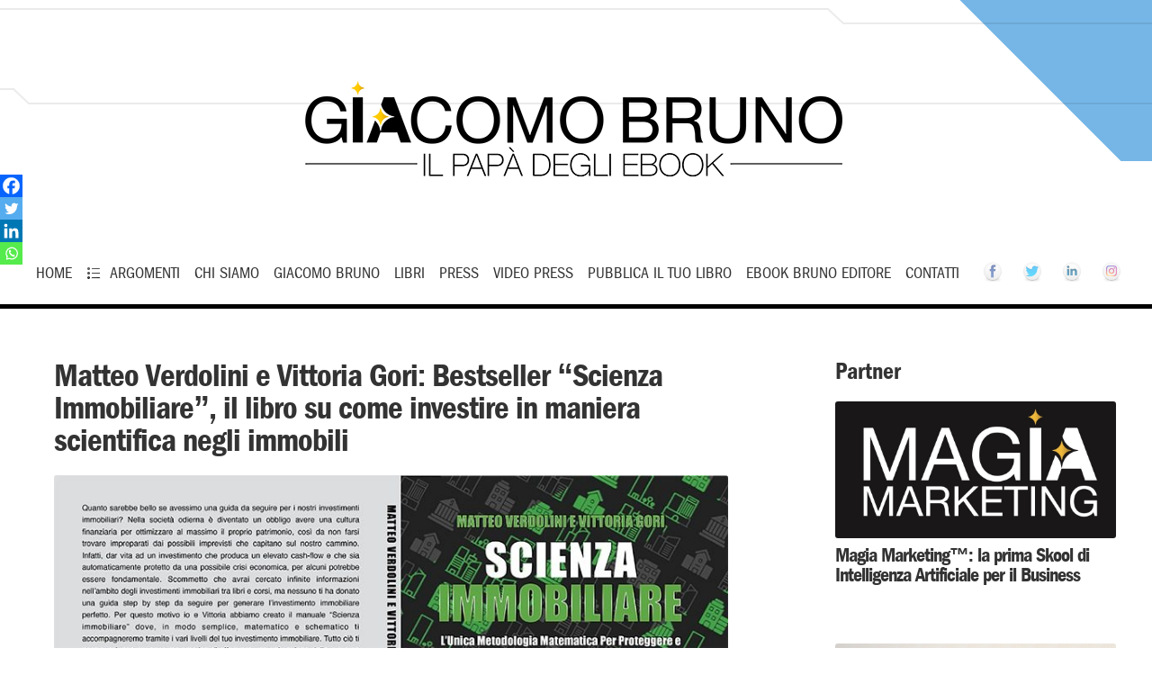

--- FILE ---
content_type: text/html; charset=UTF-8
request_url: https://www.giacomobruno.it/matteo-verdolini-vittoria-gori-scienza-immobiliare-edito-da-bruno-editore/
body_size: 29549
content:
<!doctype html>
<!--[if IE 8]>
<html lang="it-IT"  class="lang-it_IT  ie ie8">
<![endif]-->
<!--[if !(IE 7) | !(IE 8)]><!-->
<html lang="it-IT" class="lang-it_IT ">
<!--<![endif]-->
<head><meta charset="UTF-8" /><script>if(navigator.userAgent.match(/MSIE|Internet Explorer/i)||navigator.userAgent.match(/Trident\/7\..*?rv:11/i)){var href=document.location.href;if(!href.match(/[?&]nowprocket/)){if(href.indexOf("?")==-1){if(href.indexOf("#")==-1){document.location.href=href+"?nowprocket=1"}else{document.location.href=href.replace("#","?nowprocket=1#")}}else{if(href.indexOf("#")==-1){document.location.href=href+"&nowprocket=1"}else{document.location.href=href.replace("#","&nowprocket=1#")}}}}</script><script>class RocketLazyLoadScripts{constructor(){this.triggerEvents=["keydown","mousedown","mousemove","touchmove","touchstart","touchend","wheel"],this.userEventHandler=this._triggerListener.bind(this),this.touchStartHandler=this._onTouchStart.bind(this),this.touchMoveHandler=this._onTouchMove.bind(this),this.touchEndHandler=this._onTouchEnd.bind(this),this.clickHandler=this._onClick.bind(this),this.interceptedClicks=[],window.addEventListener("pageshow",(e=>{this.persisted=e.persisted})),window.addEventListener("DOMContentLoaded",(()=>{this._preconnect3rdParties()})),this.delayedScripts={normal:[],async:[],defer:[]},this.allJQueries=[]}_addUserInteractionListener(e){document.hidden?e._triggerListener():(this.triggerEvents.forEach((t=>window.addEventListener(t,e.userEventHandler,{passive:!0}))),window.addEventListener("touchstart",e.touchStartHandler,{passive:!0}),window.addEventListener("mousedown",e.touchStartHandler),document.addEventListener("visibilitychange",e.userEventHandler))}_removeUserInteractionListener(){this.triggerEvents.forEach((e=>window.removeEventListener(e,this.userEventHandler,{passive:!0}))),document.removeEventListener("visibilitychange",this.userEventHandler)}_onTouchStart(e){"HTML"!==e.target.tagName&&(window.addEventListener("touchend",this.touchEndHandler),window.addEventListener("mouseup",this.touchEndHandler),window.addEventListener("touchmove",this.touchMoveHandler,{passive:!0}),window.addEventListener("mousemove",this.touchMoveHandler),e.target.addEventListener("click",this.clickHandler),this._renameDOMAttribute(e.target,"onclick","rocket-onclick"))}_onTouchMove(e){window.removeEventListener("touchend",this.touchEndHandler),window.removeEventListener("mouseup",this.touchEndHandler),window.removeEventListener("touchmove",this.touchMoveHandler,{passive:!0}),window.removeEventListener("mousemove",this.touchMoveHandler),e.target.removeEventListener("click",this.clickHandler),this._renameDOMAttribute(e.target,"rocket-onclick","onclick")}_onTouchEnd(e){window.removeEventListener("touchend",this.touchEndHandler),window.removeEventListener("mouseup",this.touchEndHandler),window.removeEventListener("touchmove",this.touchMoveHandler,{passive:!0}),window.removeEventListener("mousemove",this.touchMoveHandler)}_onClick(e){e.target.removeEventListener("click",this.clickHandler),this._renameDOMAttribute(e.target,"rocket-onclick","onclick"),this.interceptedClicks.push(e),e.preventDefault(),e.stopPropagation(),e.stopImmediatePropagation()}_replayClicks(){window.removeEventListener("touchstart",this.touchStartHandler,{passive:!0}),window.removeEventListener("mousedown",this.touchStartHandler),this.interceptedClicks.forEach((e=>{e.target.dispatchEvent(new MouseEvent("click",{view:e.view,bubbles:!0,cancelable:!0}))}))}_renameDOMAttribute(e,t,n){e.hasAttribute&&e.hasAttribute(t)&&(event.target.setAttribute(n,event.target.getAttribute(t)),event.target.removeAttribute(t))}_triggerListener(){this._removeUserInteractionListener(this),"loading"===document.readyState?document.addEventListener("DOMContentLoaded",this._loadEverythingNow.bind(this)):this._loadEverythingNow()}_preconnect3rdParties(){let e=[];document.querySelectorAll("script[type=rocketlazyloadscript]").forEach((t=>{if(t.hasAttribute("src")){const n=new URL(t.src).origin;n!==location.origin&&e.push({src:n,crossOrigin:t.crossOrigin||"module"===t.getAttribute("data-rocket-type")})}})),e=[...new Map(e.map((e=>[JSON.stringify(e),e]))).values()],this._batchInjectResourceHints(e,"preconnect")}async _loadEverythingNow(){this.lastBreath=Date.now(),this._delayEventListeners(),this._delayJQueryReady(this),this._handleDocumentWrite(),this._registerAllDelayedScripts(),this._preloadAllScripts(),await this._loadScriptsFromList(this.delayedScripts.normal),await this._loadScriptsFromList(this.delayedScripts.defer),await this._loadScriptsFromList(this.delayedScripts.async);try{await this._triggerDOMContentLoaded(),await this._triggerWindowLoad()}catch(e){}window.dispatchEvent(new Event("rocket-allScriptsLoaded")),this._replayClicks()}_registerAllDelayedScripts(){document.querySelectorAll("script[type=rocketlazyloadscript]").forEach((e=>{e.hasAttribute("src")?e.hasAttribute("async")&&!1!==e.async?this.delayedScripts.async.push(e):e.hasAttribute("defer")&&!1!==e.defer||"module"===e.getAttribute("data-rocket-type")?this.delayedScripts.defer.push(e):this.delayedScripts.normal.push(e):this.delayedScripts.normal.push(e)}))}async _transformScript(e){return await this._littleBreath(),new Promise((t=>{const n=document.createElement("script");[...e.attributes].forEach((e=>{let t=e.nodeName;"type"!==t&&("data-rocket-type"===t&&(t="type"),n.setAttribute(t,e.nodeValue))})),e.hasAttribute("src")?(n.addEventListener("load",t),n.addEventListener("error",t)):(n.text=e.text,t());try{e.parentNode.replaceChild(n,e)}catch(e){t()}}))}async _loadScriptsFromList(e){const t=e.shift();return t?(await this._transformScript(t),this._loadScriptsFromList(e)):Promise.resolve()}_preloadAllScripts(){this._batchInjectResourceHints([...this.delayedScripts.normal,...this.delayedScripts.defer,...this.delayedScripts.async],"preload")}_batchInjectResourceHints(e,t){var n=document.createDocumentFragment();e.forEach((e=>{if(e.src){const i=document.createElement("link");i.href=e.src,i.rel=t,"preconnect"!==t&&(i.as="script"),e.getAttribute&&"module"===e.getAttribute("data-rocket-type")&&(i.crossOrigin=!0),e.crossOrigin&&(i.crossOrigin=e.crossOrigin),n.appendChild(i)}})),document.head.appendChild(n)}_delayEventListeners(){let e={};function t(t,n){!function(t){function n(n){return e[t].eventsToRewrite.indexOf(n)>=0?"rocket-"+n:n}e[t]||(e[t]={originalFunctions:{add:t.addEventListener,remove:t.removeEventListener},eventsToRewrite:[]},t.addEventListener=function(){arguments[0]=n(arguments[0]),e[t].originalFunctions.add.apply(t,arguments)},t.removeEventListener=function(){arguments[0]=n(arguments[0]),e[t].originalFunctions.remove.apply(t,arguments)})}(t),e[t].eventsToRewrite.push(n)}function n(e,t){let n=e[t];Object.defineProperty(e,t,{get:()=>n||function(){},set(i){e["rocket"+t]=n=i}})}t(document,"DOMContentLoaded"),t(window,"DOMContentLoaded"),t(window,"load"),t(window,"pageshow"),t(document,"readystatechange"),n(document,"onreadystatechange"),n(window,"onload"),n(window,"onpageshow")}_delayJQueryReady(e){let t=window.jQuery;Object.defineProperty(window,"jQuery",{get:()=>t,set(n){if(n&&n.fn&&!e.allJQueries.includes(n)){n.fn.ready=n.fn.init.prototype.ready=function(t){e.domReadyFired?t.bind(document)(n):document.addEventListener("rocket-DOMContentLoaded",(()=>t.bind(document)(n)))};const t=n.fn.on;n.fn.on=n.fn.init.prototype.on=function(){if(this[0]===window){function e(e){return e.split(" ").map((e=>"load"===e||0===e.indexOf("load.")?"rocket-jquery-load":e)).join(" ")}"string"==typeof arguments[0]||arguments[0]instanceof String?arguments[0]=e(arguments[0]):"object"==typeof arguments[0]&&Object.keys(arguments[0]).forEach((t=>{delete Object.assign(arguments[0],{[e(t)]:arguments[0][t]})[t]}))}return t.apply(this,arguments),this},e.allJQueries.push(n)}t=n}})}async _triggerDOMContentLoaded(){this.domReadyFired=!0,await this._littleBreath(),document.dispatchEvent(new Event("rocket-DOMContentLoaded")),await this._littleBreath(),window.dispatchEvent(new Event("rocket-DOMContentLoaded")),await this._littleBreath(),document.dispatchEvent(new Event("rocket-readystatechange")),await this._littleBreath(),document.rocketonreadystatechange&&document.rocketonreadystatechange()}async _triggerWindowLoad(){await this._littleBreath(),window.dispatchEvent(new Event("rocket-load")),await this._littleBreath(),window.rocketonload&&window.rocketonload(),await this._littleBreath(),this.allJQueries.forEach((e=>e(window).trigger("rocket-jquery-load"))),await this._littleBreath();const e=new Event("rocket-pageshow");e.persisted=this.persisted,window.dispatchEvent(e),await this._littleBreath(),window.rocketonpageshow&&window.rocketonpageshow({persisted:this.persisted})}_handleDocumentWrite(){const e=new Map;document.write=document.writeln=function(t){const n=document.currentScript,i=document.createRange(),r=n.parentElement;let o=e.get(n);void 0===o&&(o=n.nextSibling,e.set(n,o));const s=document.createDocumentFragment();i.setStart(s,0),s.appendChild(i.createContextualFragment(t)),r.insertBefore(s,o)}}async _littleBreath(){Date.now()-this.lastBreath>45&&(await this._requestAnimFrame(),this.lastBreath=Date.now())}async _requestAnimFrame(){return document.hidden?new Promise((e=>setTimeout(e))):new Promise((e=>requestAnimationFrame(e)))}static run(){const e=new RocketLazyLoadScripts;e._addUserInteractionListener(e)}}RocketLazyLoadScripts.run();</script>
<script type="rocketlazyloadscript">
function aggiu() {
var divs = document.querySelectorAll('.cboxElement');
for (var i = 0; i < divs.length; i++) {
    divs[i].classList.remove('cboxElement');
}
}
</script>
	
	<meta name="viewport" content="width=device-width" />
	<link rel="profile" href="http://gmpg.org/xfn/11" />
	<link rel="pingback" href="https://www.giacomobruno.it/xmlrpc.php" />
		<link href="https://www.giacomobruno.it/wp-content/uploads/favicon.jpg" rel="icon" type="image/x-icon" />

	

	
<script type="rocketlazyloadscript">
(function(i,s,o,g,r,a,m){i['GoogleAnalyticsObject']=r;i[r]=i[r]||function(){
(i[r].q=i[r].q||[]).push(arguments)},i[r].l=1*new Date();a=s.createElement(o),
m=s.getElementsByTagName(o)[0];a.async=1;a.src=g;m.parentNode.insertBefore(a,m)
})(window,document,'script','//www.google-analytics.com/analytics.js','ga');
ga('create', 'UA-1332277-6', 'auto');ga('send', 'pageview');
</script>

<meta name='robots' content='index, follow, max-image-preview:large, max-snippet:-1, max-video-preview:-1' />
	<style>img:is([sizes="auto" i], [sizes^="auto," i]) { contain-intrinsic-size: 3000px 1500px }</style>
	
	<!-- This site is optimized with the Yoast SEO plugin v24.4 - https://yoast.com/wordpress/plugins/seo/ -->
	<title>Matteo Verdolini e Vittoria Gori: Bestseller “Scienza Immobiliare”, il libro su come investire in maniera scientifica negli immobili</title><link rel="preload" as="style" href="https://fonts.googleapis.com/css?family=Lato%3A100%2C100italic%2C300%2C300italic%2Cregular%2Citalic%2C700%2C700italic%2C900%2C900italic&#038;subset=latin-ext%2Clatin&#038;display=swap" /><link rel="stylesheet" href="https://fonts.googleapis.com/css?family=Lato%3A100%2C100italic%2C300%2C300italic%2Cregular%2Citalic%2C700%2C700italic%2C900%2C900italic&#038;subset=latin-ext%2Clatin&#038;display=swap" media="print" onload="this.media='all'" /><noscript><link rel="stylesheet" href="https://fonts.googleapis.com/css?family=Lato%3A100%2C100italic%2C300%2C300italic%2Cregular%2Citalic%2C700%2C700italic%2C900%2C900italic&#038;subset=latin-ext%2Clatin&#038;display=swap" /></noscript><link rel="stylesheet" href="https://www.giacomobruno.it/wp-content/cache/min/1/05882b1cddbd5ec4ee3b1a634e597392.css" media="all" data-minify="1" />
	<link rel="canonical" href="https://www.giacomobruno.it/matteo-verdolini-vittoria-gori-scienza-immobiliare-edito-da-bruno-editore/" />
	<meta property="og:locale" content="it_IT" />
	<meta property="og:type" content="article" />
	<meta property="og:title" content="Matteo Verdolini e Vittoria Gori: Bestseller “Scienza Immobiliare”, il libro su come investire in maniera scientifica negli immobili" />
	<meta property="og:description" content="Secondo uno studio di BNP Paribas dedicato al ramo immobiliare, nel primo semestre 2020 gli investimenti hanno registrato un calo del 25% annuo. Da un punto di vista prettamente geografico, è sempre Milano la città che attira la maggior parte degli investimenti in questo settore. Per tutti coloro che desiderano essere profittevoli in questo settore [&hellip;]" />
	<meta property="og:url" content="https://www.giacomobruno.it/matteo-verdolini-vittoria-gori-scienza-immobiliare-edito-da-bruno-editore/" />
	<meta property="og:site_name" content="Giacomo Bruno" />
	<meta property="article:publisher" content="https://www.facebook.com/giacomo.bruno/" />
	<meta property="article:published_time" content="2020-10-09T07:07:47+00:00" />
	<meta property="article:modified_time" content="2020-10-10T11:38:23+00:00" />
	<meta property="og:image" content="https://www.giacomobruno.it/wp-content/uploads/COVER-800-8.jpg" />
	<meta property="og:image:width" content="800" />
	<meta property="og:image:height" content="587" />
	<meta property="og:image:type" content="image/jpeg" />
	<meta name="author" content="di Giacomo Bruno" />
	<meta name="twitter:card" content="summary_large_image" />
	<meta name="twitter:creator" content="@brunoeditore" />
	<meta name="twitter:site" content="@brunoeditore" />
	<meta name="twitter:label1" content="Scritto da" />
	<meta name="twitter:data1" content="di Giacomo Bruno" />
	<meta name="twitter:label2" content="Tempo di lettura stimato" />
	<meta name="twitter:data2" content="4 minuti" />
	<script type="application/ld+json" class="yoast-schema-graph">{"@context":"https://schema.org","@graph":[{"@type":"Article","@id":"https://www.giacomobruno.it/matteo-verdolini-vittoria-gori-scienza-immobiliare-edito-da-bruno-editore/#article","isPartOf":{"@id":"https://www.giacomobruno.it/matteo-verdolini-vittoria-gori-scienza-immobiliare-edito-da-bruno-editore/"},"author":{"name":"di Giacomo Bruno","@id":"https://www.giacomobruno.it/#/schema/person/84ecec93742b85786ae54ff09415f9b8"},"headline":"Matteo Verdolini e Vittoria Gori: Bestseller “Scienza Immobiliare”, il libro su come investire in maniera scientifica negli immobili","datePublished":"2020-10-09T07:07:47+00:00","dateModified":"2020-10-10T11:38:23+00:00","mainEntityOfPage":{"@id":"https://www.giacomobruno.it/matteo-verdolini-vittoria-gori-scienza-immobiliare-edito-da-bruno-editore/"},"wordCount":750,"publisher":{"@id":"https://www.giacomobruno.it/#organization"},"image":{"@id":"https://www.giacomobruno.it/matteo-verdolini-vittoria-gori-scienza-immobiliare-edito-da-bruno-editore/#primaryimage"},"thumbnailUrl":"https://www.giacomobruno.it/wp-content/uploads/COVER-800-8.jpg","articleSection":["Bruno Editore"],"inLanguage":"it-IT"},{"@type":"WebPage","@id":"https://www.giacomobruno.it/matteo-verdolini-vittoria-gori-scienza-immobiliare-edito-da-bruno-editore/","url":"https://www.giacomobruno.it/matteo-verdolini-vittoria-gori-scienza-immobiliare-edito-da-bruno-editore/","name":"Matteo Verdolini e Vittoria Gori: Bestseller “Scienza Immobiliare”, il libro su come investire in maniera scientifica negli immobili","isPartOf":{"@id":"https://www.giacomobruno.it/#website"},"primaryImageOfPage":{"@id":"https://www.giacomobruno.it/matteo-verdolini-vittoria-gori-scienza-immobiliare-edito-da-bruno-editore/#primaryimage"},"image":{"@id":"https://www.giacomobruno.it/matteo-verdolini-vittoria-gori-scienza-immobiliare-edito-da-bruno-editore/#primaryimage"},"thumbnailUrl":"https://www.giacomobruno.it/wp-content/uploads/COVER-800-8.jpg","datePublished":"2020-10-09T07:07:47+00:00","dateModified":"2020-10-10T11:38:23+00:00","breadcrumb":{"@id":"https://www.giacomobruno.it/matteo-verdolini-vittoria-gori-scienza-immobiliare-edito-da-bruno-editore/#breadcrumb"},"inLanguage":"it-IT","potentialAction":[{"@type":"ReadAction","target":["https://www.giacomobruno.it/matteo-verdolini-vittoria-gori-scienza-immobiliare-edito-da-bruno-editore/"]}]},{"@type":"ImageObject","inLanguage":"it-IT","@id":"https://www.giacomobruno.it/matteo-verdolini-vittoria-gori-scienza-immobiliare-edito-da-bruno-editore/#primaryimage","url":"https://www.giacomobruno.it/wp-content/uploads/COVER-800-8.jpg","contentUrl":"https://www.giacomobruno.it/wp-content/uploads/COVER-800-8.jpg","width":800,"height":587},{"@type":"BreadcrumbList","@id":"https://www.giacomobruno.it/matteo-verdolini-vittoria-gori-scienza-immobiliare-edito-da-bruno-editore/#breadcrumb","itemListElement":[{"@type":"ListItem","position":1,"name":"Home","item":"https://www.giacomobruno.it/"},{"@type":"ListItem","position":2,"name":"Matteo Verdolini e Vittoria Gori: Bestseller “Scienza Immobiliare”, il libro su come investire in maniera scientifica negli immobili"}]},{"@type":"WebSite","@id":"https://www.giacomobruno.it/#website","url":"https://www.giacomobruno.it/","name":"Giacomo Bruno","description":"","publisher":{"@id":"https://www.giacomobruno.it/#organization"},"potentialAction":[{"@type":"SearchAction","target":{"@type":"EntryPoint","urlTemplate":"https://www.giacomobruno.it/?s={search_term_string}"},"query-input":{"@type":"PropertyValueSpecification","valueRequired":true,"valueName":"search_term_string"}}],"inLanguage":"it-IT"},{"@type":"Organization","@id":"https://www.giacomobruno.it/#organization","name":"Giacomo Bruno","url":"https://www.giacomobruno.it/","logo":{"@type":"ImageObject","inLanguage":"it-IT","@id":"https://www.giacomobruno.it/#/schema/logo/image/","url":"https://www.giacomobruno.it/wp-content/uploads/giacomo-bruno-logo-1.png","contentUrl":"https://www.giacomobruno.it/wp-content/uploads/giacomo-bruno-logo-1.png","width":350,"height":52,"caption":"Giacomo Bruno"},"image":{"@id":"https://www.giacomobruno.it/#/schema/logo/image/"},"sameAs":["https://www.facebook.com/giacomo.bruno/","https://x.com/brunoeditore","https://www.instagram.com/giacomo__bruno/","https://it.linkedin.com/in/giacomo-bruno","https://www.youtube.com/channel/UCa0OSxGT5ciBsBRVkUDApSg"]},{"@type":"Person","@id":"https://www.giacomobruno.it/#/schema/person/84ecec93742b85786ae54ff09415f9b8","name":"di Giacomo Bruno","image":{"@type":"ImageObject","inLanguage":"it-IT","@id":"https://www.giacomobruno.it/#/schema/person/image/","url":"https://secure.gravatar.com/avatar/5710dd81b22beaf7d00241d0c785e7d6?s=96&d=mm&r=x","contentUrl":"https://secure.gravatar.com/avatar/5710dd81b22beaf7d00241d0c785e7d6?s=96&d=mm&r=x","caption":"di Giacomo Bruno"},"description":"Giacomo Bruno, nato a Roma, classe 1977, ingegnere elettronico, è stato nominato dalla stampa “il papà degli ebook” per aver portato gli ebook in Italia nel 2002 con la Bruno Editore, 9 anni prima di Amazon e degli altri editori. È Autore di 34 Bestseller sulla crescita personale e Editore di oltre 1.100 libri sui temi dello sviluppo personale e professionale, che hanno aiutato oltre 2.500.000 italiani. È considerato il più esperto di Intelligenza Artificiale applicata all’Editoria ed è il più noto “book influencer” italiano perché ogni libro da lui promosso o pubblicato diventa in poche ore Bestseller n.1 su Amazon. È seguito dalle TV, dai TG e dalla stampa nazionale. Aiuta Imprenditori e Professionisti a costruire Autorevolezza, Visibilità e Fatturato scrivendo un Libro con la propria Storia Professionale. Info su: https://www.brunoeditore.it","sameAs":["https://www.brunoeditore.it"]}]}</script>
	<!-- / Yoast SEO plugin. -->


<link rel='dns-prefetch' href='//fonts.googleapis.com' />
<link href='https://fonts.gstatic.com' crossorigin rel='preconnect' />
<link rel="alternate" type="application/rss+xml" title="Giacomo Bruno &raquo; Feed" href="https://www.giacomobruno.it/feed/" />
<link rel="alternate" type="application/rss+xml" title="Giacomo Bruno &raquo; Feed dei commenti" href="https://www.giacomobruno.it/comments/feed/" />

<style id='wp-emoji-styles-inline-css' type='text/css'>

	img.wp-smiley, img.emoji {
		display: inline !important;
		border: none !important;
		box-shadow: none !important;
		height: 1em !important;
		width: 1em !important;
		margin: 0 0.07em !important;
		vertical-align: -0.1em !important;
		background: none !important;
		padding: 0 !important;
	}
</style>




<style id='rs-plugin-settings-inline-css' type='text/css'>
#rs-demo-id {}
</style>
<style id='akismet-widget-style-inline-css' type='text/css'>

			.a-stats {
				--akismet-color-mid-green: #357b49;
				--akismet-color-white: #fff;
				--akismet-color-light-grey: #f6f7f7;

				max-width: 350px;
				width: auto;
			}

			.a-stats * {
				all: unset;
				box-sizing: border-box;
			}

			.a-stats strong {
				font-weight: 600;
			}

			.a-stats a.a-stats__link,
			.a-stats a.a-stats__link:visited,
			.a-stats a.a-stats__link:active {
				background: var(--akismet-color-mid-green);
				border: none;
				box-shadow: none;
				border-radius: 8px;
				color: var(--akismet-color-white);
				cursor: pointer;
				display: block;
				font-family: -apple-system, BlinkMacSystemFont, 'Segoe UI', 'Roboto', 'Oxygen-Sans', 'Ubuntu', 'Cantarell', 'Helvetica Neue', sans-serif;
				font-weight: 500;
				padding: 12px;
				text-align: center;
				text-decoration: none;
				transition: all 0.2s ease;
			}

			/* Extra specificity to deal with TwentyTwentyOne focus style */
			.widget .a-stats a.a-stats__link:focus {
				background: var(--akismet-color-mid-green);
				color: var(--akismet-color-white);
				text-decoration: none;
			}

			.a-stats a.a-stats__link:hover {
				filter: brightness(110%);
				box-shadow: 0 4px 12px rgba(0, 0, 0, 0.06), 0 0 2px rgba(0, 0, 0, 0.16);
			}

			.a-stats .count {
				color: var(--akismet-color-white);
				display: block;
				font-size: 1.5em;
				line-height: 1.4;
				padding: 0 13px;
				white-space: nowrap;
			}
		
</style>

<style id='ss-supreme-inline-css' type='text/css'>

                .flexslider-posts .slides > li .hover_div,
				.swiper-slide .hover_div,
				.flexslider-posts .slides > li .title_active,
				.swiper-slide .title_active{
                        background-color: #3498db !important;
                }
                .entry-content .ss-list-styled ol > li::before,
				.ss-list-styled ol > li::before{
					background-color: #3498db;
				}
				.ss-btn.primary, .ss-btn.primary:hover, .ss-btn.primary:active, .ss-btn.primary:focus{
					background: none repeat scroll 0 0  #3498db;
					border: 1px solid #3498db;
					-webkit-box-shadow: 0 4px #278bce;
					-moz-box-shadow: 0 4px #278bce;
					box-shadow: 0 4px #278bce;
				}
				.divider_top .to-top{
					background: #ffffff;
				}
				.mejs-controls .mejs-time-rail .mejs-time-loaded{
					background: #3498db;
				}
				.st-accordion .panel-heading i{
					background: none repeat scroll 0 0  #3498db;
				}
				.ss-contact-form-wrapper .ss-button, .ss-progress-button .ss-progress{
					background-color: #3498db;
					border-color: #3498db;
					outline: none;
				}
				.st-tabs .active > a, 
				.st-tabs .active > a:hover,
				.tab-content{
					background-color: #ffffff;
					color: #333333;
				}
                
</style>


<style id='heateor_sss_frontend_css-inline-css' type='text/css'>
.heateor_sss_button_instagram span.heateor_sss_svg,a.heateor_sss_instagram span.heateor_sss_svg{background:radial-gradient(circle at 30% 107%,#fdf497 0,#fdf497 5%,#fd5949 45%,#d6249f 60%,#285aeb 90%)}.heateor_sss_horizontal_sharing .heateor_sss_svg,.heateor_sss_standard_follow_icons_container .heateor_sss_svg{color:#fff;border-width:0px;border-style:solid;border-color:transparent}.heateor_sss_horizontal_sharing .heateorSssTCBackground{color:#666}.heateor_sss_horizontal_sharing span.heateor_sss_svg:hover,.heateor_sss_standard_follow_icons_container span.heateor_sss_svg:hover{border-color:transparent;}.heateor_sss_vertical_sharing span.heateor_sss_svg,.heateor_sss_floating_follow_icons_container span.heateor_sss_svg{color:#fff;border-width:0px;border-style:solid;border-color:transparent;}.heateor_sss_vertical_sharing .heateorSssTCBackground{color:#666;}.heateor_sss_vertical_sharing span.heateor_sss_svg:hover,.heateor_sss_floating_follow_icons_container span.heateor_sss_svg:hover{border-color:transparent;}div.heateor_sss_mobile_footer{display:none;}@media screen and (max-width:800px){div.heateor_sss_bottom_sharing .heateorSssTCBackground{background-color:white}div.heateor_sss_bottom_sharing{width:100%!important;left:0!important;}div.heateor_sss_bottom_sharing a{width:25% !important;}div.heateor_sss_bottom_sharing .heateor_sss_svg{width: 100% !important;}div.heateor_sss_bottom_sharing div.heateorSssTotalShareCount{font-size:1em!important;line-height:17.5px!important}div.heateor_sss_bottom_sharing div.heateorSssTotalShareText{font-size:.7em!important;line-height:0px!important}div.heateor_sss_mobile_footer{display:block;height:25px;}.heateor_sss_bottom_sharing{padding:0!important;display:block!important;width:auto!important;bottom:-2px!important;top: auto!important;}.heateor_sss_bottom_sharing .heateor_sss_square_count{line-height:inherit;}.heateor_sss_bottom_sharing .heateorSssSharingArrow{display:none;}.heateor_sss_bottom_sharing .heateorSssTCBackground{margin-right:1.1em!important}}div.heateorSssSharingArrow{display:none}
</style>








<style id='ait-theme-main-style-inline-css' type='text/css'>
#elm-content-4-main{background-repeat:repeat;background-attachment:scroll;background-position:top center;}.elm-content-4{clear:both;}#elm-columns-_e371f760cd9f6c-main{background-repeat:repeat;background-attachment:scroll;background-position:top center;}.elm-columns-_e371f760cd9f6c{clear:both;}#elm-text-_e5d9f4a99d5a8c-main{background-repeat:repeat;background-attachment:scroll;background-position:top center;}.elm-text-_e5d9f4a99d5a8c{clear:both;}#elm-text-_eac2c986dec905-main{background-color:#78b7e5;background-image:url('https://www.giacomobruno.it/wp-content/uploads/line-box-blog2.png');background-repeat:no-repeat;background-attachment:scroll;background-position:top left;}.elm-text-_eac2c986dec905{clear:both;}#elm-rule-_e4ab5c6fdb4625-main{background-repeat:;background-attachment:;background-position:;}#elm-rule-_e4ab5c6fdb4625-main{padding-top:px;padding-bottom:px;}#elm-rule-_e4ab5c6fdb4625-main .rule-line .rule-separator{border-color:;}#elm-rule-_e4ab5c6fdb4625-main .rule-boldline .rule-separator{border-color:;}#elm-rule-_e4ab5c6fdb4625-main .rule-dashed .rule-separator{background-color:;}#elm-rule-_e4ab5c6fdb4625-main .rule-shadow .rule-separator{background-color:;}.elm-rule-_e4ab5c6fdb4625{clear:both;}#elm-member-_e0a73fda498b93-main{background-repeat:repeat;background-attachment:scroll;background-position:top center;}#elm-member-_e0a73fda498b93 .entry-content{height:260px;overflow:hidden;}@media all and (max-width: 640px){#elm-member-_e0a73fda498b93 .entry-content{height:338px;overflow:hidden;}}.elm-member-_e0a73fda498b93{clear:both;}#elm-text-_e15f2d07696466-main{background-image:url('https://www.giacomobruno.it/wp-content/uploads/line-box-blog.jpg');background-repeat:no-repeat;background-attachment:scroll;background-position:top right;padding-bottom:80px;}.elements-sidebar-wrap #elm-text-_e15f2d07696466-main{padding-bottom:80px;}.elm-text-_e15f2d07696466{clear:both;}
</style>


<style id='ait-typography-style-inline-css' type='text/css'>
.pp_right,.pp_middle,.pp_left {
background: transparent !important;
}

.puls {
border: none !important;
display: block;
    float: left;
}

.meno {
line-height: 1em;
}

.pp_close {
padding: 4px 0px 0px 0px !important;
    height: 26px !important;
    right: 20px !important;
}

@font-face {
  font-family: 'FGBookCondensed';
  font-weight: normal;
  font-style: normal;
src: local('FGBookCondensed'),
       url('https://giacomobruno.it/images/itcfranklingothicstd-bkcd-webfont.woff') format('woff'),
       url('https://giacomobruno.it/images/itcfranklingothicstd-bkcd-webfont.ttf') format('truetype'),
       url('https://giacomobruno.it/images/itcfranklingothicstd-bkcd-webfont.eot'),
url("https://giacomobruno.it/images/itcfranklingothicstd-bkcd-webfont.eot?#iefix") format("embedded-opentype");
unicode-range: U+000-5FF; /* Latin glyphs */
}

@font-face {
  font-family: 'FGDemiCondensed';
  font-weight: normal;
  font-style: normal;
  src: local('FGDemiCondensed'),
       url('https://giacomobruno.it/images/itcfranklingothicstd-dmcd-webfont.woff') format('woff'),
       url('https://giacomobruno.it/images/itcfranklingothicstd-dmcd-webfont.ttf') format('truetype'),
       url('https://giacomobruno.it/images/itcfranklingothicstd-dmcd-webfont.eot'),
	   url("https://giacomobruno.it/images/itcfranklingothicstd-dmcd-webfont.eot?#iefix") format("embedded-opentype");
	   unicode-range: U+000-5FF; /* Latin glyphs */
}

.lang-it_IT body {
    font-family: 'FGBookCondensed', sans-serif !important;
	font-size: 18px;
}

.lang-it_IT .nav-menu-main > ul > li > a {
	font-family: 'FGBookCondensed', sans-serif !important;
	font-size:18px !important;
}
.nav-menu-main > ul > li > a {
    padding: 10px 0px;
    margin: 0px 8px;
}
.header-two .header-container {
    margin-bottom: 0px;
}

/**** CSS per il Menu disabilitato 
.sticky-menu .nav-menu-main > ul > li > a {
    margin-right: 10px;
}
.sticky-menu .site-logo img {
    max-width: 180px !important;
}
***/

.header-three .site-desc-wrap {
    height: 20px;
}
.header-three .table {
    width: 80%;
}
.header-container {
    margin-bottom: 20px;
}

h1, h1 a {
	font-size:36px !important; font-weight: bolder;
	text-transform:none !important;
	font-family: 'FGDemiCondensed',Arial,Helvetica,sans-serif;
	font-weight: 600;
	letter-spacing: -1px;
	text-rendering: optimizeLegibility;
line-height: 46px;
}
.lang-it_IT h1, .lang-it_IT h2 {
	font-family: 'FGDemiCondensed', sans-serif;
	font-weight: 600;
	letter-spacing: -1px;
	text-rendering: optimizeLegibility;
}

h2 {
	font-size: 36px !important;
	line-height: 36px;
	font-weight: 600;
	text-transform: none !important;
	text-rendering: optimizeLegibility;
}
h3 {
	font-size: 26px !important;
font-family: 'FGDemiCondensed',Arial,Helvetica,sans-serif;
	line-height: 26px;
	font-weight: 600;
	text-transform: none !important;
	text-rendering: optimizeLegibility;
}
 .lang-it_IT h3{
font-size: 26px !important;
font-family: 'FGDemiCondensed',Arial,Helvetica,sans-serif;
	line-height: 26px;
	font-weight: 600;
	text-transform: none !important;
	text-rendering: optimizeLegibility;

}
h3.site-title {
	color:#000000;
font-family: 'FGDemiCondensed',Arial,Helvetica,sans-serif;
font-size: 26px !important;
	line-height: 26px;
	font-weight: 600;
	text-transform: none !important;
	text-rendering: optimizeLegibility;

}

h4, .lang-it_IT h4{
	font-family: 'FGDemiCondensed',Arial,Helvetica,sans-serif;
	text-transform: none !important;
	font-size: 22px;
	line-height: 22px;
letter-spacing: -1px;
font-weight:bold;
}
h5, .lang-it_IT h5{
	font-family: 'FGDemiCondensed',Arial,Helvetica,sans-serif;
	text-transform: none !important;
	font-size: 20px;
	line-height: 22px;
}
h6, .lang-it_IT h6{
	font-family: 'FGDemiCondensed',Arial,Helvetica,sans-serif;
	text-transform: none !important;
	font-size: 16px;
	line-height: 18px;
}



h1 strong, h2 strong, h3 strong, h4 strong, h5 strong, h6 strong {
    color: #000000;
    font-weight: 600 !important;
}

.entry-content p, .entry-content > ul li, .entry-content ol li, td{
	margin-bottom: 20px;
	font-family: 'FGBookCondensed', sans-serif !important;
	/* font-size:18px; */
	font-size:20px;
	line-height: 1.6em;
	letter-spacing: -0.2px;
}

.lang-it_IT .elm-counters-main .counter-title {
    font-family: 'FGBookCondensed', sans-serif !important;
    font-weight: 400;
    font-style: normal;
}

.entry-date {
    display: none !important;
}


.hentry .left {
    display: none !important;
}
.hentry .right {
    width: 100%;
}

.lang-it_IT .widget_posts a.thumb-link h4 {
    font-family: 'FGDemiCondensed',Arial,Helvetica,sans-serif !important;
	font-size:18px !important;
	line-height: 1.6em;
	font-weight: 600 !important;
	letter-spacing: -0.3px;
}

.widget h3
{
font-size: 26px !important;
	line-height: 26px;
	font-weight: 600;
	text-transform: none !important;
	text-rendering: optimizeLegibility;

}
.widget-container .widget-title h3 {
 font-size: 26px !important;
	line-height: 26px;
	font-weight: 600;
	text-transform: none !important;
	text-rendering: optimizeLegibility;

}
.site-header, .sticky-menu {
	border-bottom: 2px solid #000;
	-moz-box-shadow: 0px 3px 0px #000000;;
    -webkit-box-shadow: 0px 3px 0px #000000;
    box-shadow: 0px 3px 0px #000000;
}


/*
.widget_posts a.thumb-link .date {
    display: none;
}
.lang-it_IT .elm-posts-main .item-info {
    display: none;
}
.hentry .bottom .author {
    display: none;
}
.page-title .entry-data {
    display: none;
}
*/

.elm-item-organizer .layout-box .item-title h3 {
    white-space: normal;
}

.header-three .site-search input.search-field {
 background: #fbfbfb;
    -moz-border-radius: 20px;
    -webkit-border-radius: 20px;
    border-radius: 20px;
    border: 1px solid #ccc;
    margin-right: -20px;
}
.header-three .site-search input.search-submit {
    background: #dcdcdc url(https://www.giacomobruno.it/wp-content/themes/solitudo/design/img/search_btn.png) center center no-repeat;
    -webkit-border-radius: 0px 20px 20px 0px;
    border-radius: 0px 20px 20px 0px;
}
.widget_search form div {
    background: #ffffff;
    -moz-border-radius: 20px;
    -webkit-border-radius: 20px;
    border-radius: 1px 20px 1px 20px;
    border: 1px solid #eaeaea;
}
.widget_search input.search-submit {
    background: #9ac9ec url(https://www.giacomobruno.it/wp-content/themes/solitudo/design/img/search_btn.png) center center no-repeat;
}

.page-title .entry-thumbnail .entry-thumbnail-wrap {
    display: none;
}

.entry-thumbnail img {
    margin-left: -20px !important;
}
.site-wrap {
    background: #fff;
    border-top: none;
}
.fa { color: #ffc107 !important; }

/** Per la galleria **/
@media screen and (max-width:490px) {
	.gallery-item {
		width: 100% !important;
		margin-bottom:40px !important;
	}
        .wp-image-19233 {
		display: none !important;
		/** 2cln disabilito libro azzurro **/
	}
}
#gallery-2 img {
    border-width: 1px !important;
}

.puls, .pp_close {
	width:30px;
	height:30px;
	font-size: 25px;
	font-family: Arial, sans-serif;
	/*font-weight: bold;*/
	margin: 5px;
	border-radius: 20px;
	color:#898989 !important;
	background: buttonface !important;
}

 .pp_close {
    text-align: center;
    font-size: 18px;
    padding-top: 3px;
	text-indent: 0px !important;
	text-decoration:none !Important;
}

.meno {
	padding-bottom: 10px !important;
}

.ingran {
	overflow: scroll !important;
    height: 90vh !important;
	width: 90vw !important;
	left:5vw !important;
}

.pp_pic_holder {
	background:#FFFFFF;
}

.pp_top {
    height: 40px !important;
}

.pp_content_container,
.pp_content,
.pp_fade,
.pp_hoverContainer,
#pp_full_res{
     text-align: center; 
	width:100% !important;
}

.ingran #fullResImage {
	height: auto !important;
	width: 1000px !important;
}

.pp_content {
	height: auto !important;
}

.page-id-15732 .boxconsiglia,
.pp_details,
.pp_gallery {
	display:none !important;
}

.pp_expand, .pp_contract {
    height: 48px !important;
    width: 48px !important;
}

.pp_expand {
	background: url(https://www.giacomobruno.it/wp-content/uploads/zoom.png) no-repeat #ffffff !important;
}

.pp_contract {
	background: url(https://www.giacomobruno.it/wp-content/uploads/zoomless.png) no-repeat #ffffff !important;
}

.elm-item-organizer.elm-posts .item-text p {
    font-size: 16px;
}

.item-excerpt
{
	height: auto !important ;
}

.entry-content {
    font-size: 18px !important ;
	padding:0px 20px;
}

.widget_categories li, .widget_categories .tagcloud a, .widget_archive li, .widget_archive .tagcloud a, .widget_tag_cloud li, .widget_tag_cloud .tagcloud a {
    font-size: 14px !important;
}

.elm-maindesc {
    font-size: 15px;
}

.widget-content {
	font-size: 16px!important;
	line-height: 1.6em;
}

.elm-testimonials-main .column-1 .item .item-text p {
    font-size: 16px !important;
}
.lang-it_IT .elm-testimonials-main .item .item-info .item-author {
    font-family: 'FGBookCondensed', sans-serif !important;
}

.nav-menu-main > ul > li.menu-item-has-columns li a {
    font-size: 16px !important;
}

.hentry .bottom .author {
    display: none;
}


/* 2cln */

strong {
    color: #000000;
}
.lang-it_IT strong {
    font-weight: bolder;
}

/* .articlecln .right .entry-content p, .articlecln .post .hentry .right .entry-content p {
  font-size:19px;
  line-height:1.1;
}*/
.titlecln, .hentry .right .titlecln {
    font-size: 28px !important;
    line-height: 30px;
    margin-bottom: 3px;
}

.imgcln { 
	max-width:348px;
	float:left;
} 
.imgcln2 {
    max-width: 194px;
    float: left;
   
}
.imgcln2, .articlecln2 .entry, .articlecln .entry { 
	margin-left: -20px;
} 

.articlecln2 { 
	max-width:49%;
	display: inline-block;
    /* border : 1px red solid; */
    vertical-align: top;
}


.tagcln a, .tagcln {
    font-variant: all-petite-caps;
    color: #888;
    margin-bottom: 8px;
}
.authcln a, .authcln { 
	font-variant:all-petite-caps; 
	color:#78b7e5;
}

.post-teaser-more  { 
	display:none;
}
.hentry:last-of-type {  
/*border-bottom: solid 1px #78b7e5;*/
	border-bottom: solid 1px #CCC;
}
.articlecln2 .hentry:last-of-type {  
	min-height: 350px;
}
.articlecln2 .entry-thumbnail img {
	margin-left: 1px !important;
	margin-top: 6px;
}

.blog .page-numbers {
	display:none;
}

.blog .page-numbers:nth-child(1), .blog .page-numbers:nth-child(2), .blog .page-numbers:nth-child(3), .blog .page-numbers:nth-child(4), .blog .page-numbers:nth-child(5), .blog .page-numbers:nth-child(6), .blog .page-numbers:nth-child(7), .blog .page-numbers:nth-child(8), .blog .page-numbers:nth-child(9), .blog .page-numbers:nth-child(10), .blog .page-numbers:nth-child(11)  {
	display: inline-block;
}

.crp_related .crp_thumb, .crp_related .crp_title {
    display: block;
    margin: 20px;
}




@media all and (max-width: 768px) { 
	.imgcln, .articlecln2 { 
		max-width:100%;
		float:none;
	}
	.entry-content p, .entry-content > ul li, .entry-content ol li, td{
		margin-bottom: 22px;
		font-family: 'FGBookCondensed', sans-serif !important;
		font-size:21px !important;
		line-height: 1.2em;
		letter-spacing: -0.2px;
	}
         .crp_related ul li img {
	       max-width:280px !important;

        }
}

@media all and (max-width: 890px) {
	.titlecln,  .hentry .right .titlecln {
		font-size:24px !important;
	}
	.imgcln2  {
		float:auto;
	} 
	.articlecln2 .hentry:last-of-type {  
		min-height: 10px;
	}
}

</style>
<script type="rocketlazyloadscript" data-rocket-type="text/javascript" src="https://www.giacomobruno.it/wp-includes/js/jquery/jquery.min.js?ver=3.7.1" id="jquery-core-js"></script>
<script type="rocketlazyloadscript" data-rocket-type="text/javascript" src="https://www.giacomobruno.it/wp-includes/js/jquery/jquery-migrate.min.js?ver=3.4.1" id="jquery-migrate-js" defer></script>
<script type="text/javascript" id="cookie-law-info-js-extra">
/* <![CDATA[ */
var Cli_Data = {"nn_cookie_ids":[],"cookielist":[],"non_necessary_cookies":[],"ccpaEnabled":"","ccpaRegionBased":"","ccpaBarEnabled":"","strictlyEnabled":["necessary","obligatoire"],"ccpaType":"gdpr","js_blocking":"","custom_integration":"","triggerDomRefresh":"","secure_cookies":""};
var cli_cookiebar_settings = {"animate_speed_hide":"500","animate_speed_show":"500","background":"#fff","border":"#151068","border_on":"","button_1_button_colour":"#151068","button_1_button_hover":"#110d53","button_1_link_colour":"#fff","button_1_as_button":"1","button_1_new_win":"","button_2_button_colour":"#333","button_2_button_hover":"#292929","button_2_link_colour":"#151068","button_2_as_button":"","button_2_hidebar":"","button_3_button_colour":"#000","button_3_button_hover":"#000000","button_3_link_colour":"#fff","button_3_as_button":"1","button_3_new_win":"","button_4_button_colour":"#000","button_4_button_hover":"#000000","button_4_link_colour":"#fff","button_4_as_button":"1","button_7_button_colour":"#61a229","button_7_button_hover":"#4e8221","button_7_link_colour":"#fff","button_7_as_button":"1","button_7_new_win":"","font_family":"inherit","header_fix":"","notify_animate_hide":"","notify_animate_show":"","notify_div_id":"#cookie-law-info-bar","notify_position_horizontal":"right","notify_position_vertical":"bottom","scroll_close":"","scroll_close_reload":"","accept_close_reload":"","reject_close_reload":"","showagain_tab":"","showagain_background":"#fff","showagain_border":"#000","showagain_div_id":"#cookie-law-info-again","showagain_x_position":"100px","text":"#151068","show_once_yn":"1","show_once":"10000","logging_on":"","as_popup":"","popup_overlay":"1","bar_heading_text":"","cookie_bar_as":"banner","popup_showagain_position":"bottom-right","widget_position":"left"};
var log_object = {"ajax_url":"https:\/\/www.giacomobruno.it\/wp-admin\/admin-ajax.php"};
/* ]]> */
</script>
<script type="rocketlazyloadscript" data-minify="1" data-rocket-type="text/javascript" src="https://www.giacomobruno.it/wp-content/cache/min/1/wp-content/plugins/cookie-law-info/legacy/public/js/cookie-law-info-public.js?ver=1738662078" id="cookie-law-info-js" defer></script>
<script type="rocketlazyloadscript" data-rocket-type="text/javascript" src="https://www.giacomobruno.it/wp-content/plugins/responsive-lightbox/assets/tosrus/jquery.tosrus.min.js?ver=2.4.8" id="responsive-lightbox-tosrus-js" defer></script>
<script type="rocketlazyloadscript" data-rocket-type="text/javascript" src="https://www.giacomobruno.it/wp-includes/js/underscore.min.js?ver=1.13.7" id="underscore-js" defer></script>
<script type="rocketlazyloadscript" data-rocket-type="text/javascript" src="https://www.giacomobruno.it/wp-content/plugins/responsive-lightbox/assets/infinitescroll/infinite-scroll.pkgd.min.js?ver=6.7.4" id="responsive-lightbox-infinite-scroll-js" defer></script>
<script type="rocketlazyloadscript" data-rocket-type="text/javascript" id="responsive-lightbox-js-before">
/* <![CDATA[ */
var rlArgs = {"script":"tosrus","selector":"lightbox","customEvents":"","activeGalleries":true,"effect":"fade","infinite":true,"keys":false,"autoplay":false,"pauseOnHover":true,"timeout":4000,"pagination":true,"paginationType":"bullets","closeOnClick":true,"woocommerce_gallery":false,"ajaxurl":"https:\/\/www.giacomobruno.it\/wp-admin\/admin-ajax.php","nonce":"45637b1aa8","preview":false,"postId":19808,"scriptExtension":false};
/* ]]> */
</script>
<script type="rocketlazyloadscript" data-minify="1" data-rocket-type="text/javascript" src="https://www.giacomobruno.it/wp-content/cache/min/1/wp-content/plugins/responsive-lightbox/js/front.js?ver=1659522451" id="responsive-lightbox-js" defer></script>
<script type="rocketlazyloadscript" data-rocket-type="text/javascript" src="https://www.giacomobruno.it/wp-content/plugins/revslider/public/assets/js/revolution.tools.min.js?ver=6.0" id="tp-tools-js" defer></script>
<script type="rocketlazyloadscript" data-rocket-type="text/javascript" src="https://www.giacomobruno.it/wp-content/plugins/revslider/public/assets/js/rs6.min.js?ver=6.1.3" id="revmin-js" defer></script>
<link rel="https://api.w.org/" href="https://www.giacomobruno.it/wp-json/" /><link rel="alternate" title="JSON" type="application/json" href="https://www.giacomobruno.it/wp-json/wp/v2/posts/19808" /><link rel="EditURI" type="application/rsd+xml" title="RSD" href="https://www.giacomobruno.it/xmlrpc.php?rsd" />
<meta name="generator" content="WordPress 6.7.4" />
<link rel='shortlink' href='https://www.giacomobruno.it/?p=19808' />
<link rel="alternate" title="oEmbed (JSON)" type="application/json+oembed" href="https://www.giacomobruno.it/wp-json/oembed/1.0/embed?url=https%3A%2F%2Fwww.giacomobruno.it%2Fmatteo-verdolini-vittoria-gori-scienza-immobiliare-edito-da-bruno-editore%2F" />
<link rel="alternate" title="oEmbed (XML)" type="text/xml+oembed" href="https://www.giacomobruno.it/wp-json/oembed/1.0/embed?url=https%3A%2F%2Fwww.giacomobruno.it%2Fmatteo-verdolini-vittoria-gori-scienza-immobiliare-edito-da-bruno-editore%2F&#038;format=xml" />
		<script type="rocketlazyloadscript" data-rocket-type="text/javascript">
			var AitSettings = {"home":{"url":"https:\/\/www.giacomobruno.it"},"ajax":{"url":"https:\/\/www.giacomobruno.it\/wp-admin\/admin-ajax.php","actions":[]},"paths":{"theme":"https:\/\/www.giacomobruno.it\/wp-content\/themes\/solitudo","css":"https:\/\/www.giacomobruno.it\/wp-content\/themes\/solitudo\/design\/css","js":"https:\/\/www.giacomobruno.it\/wp-content\/themes\/solitudo\/design\/js","img":"https:\/\/www.giacomobruno.it\/wp-content\/themes\/solitudo\/design\/img"},"l10n":{"datetimes":{"dateFormat":"d MM yy","startOfWeek":"1"}}}		</script>
		<meta name="generator" content="Powered by WPBakery Page Builder - drag and drop page builder for WordPress."/>
<meta name="generator" content="Powered by Slider Revolution 6.1.3 - responsive, Mobile-Friendly Slider Plugin for WordPress with comfortable drag and drop interface." />
<script type="rocketlazyloadscript" data-rocket-type="text/javascript">function setREVStartSize(t){try{var h,e=document.getElementById(t.c).parentNode.offsetWidth;if(e=0===e||isNaN(e)?window.innerWidth:e,t.tabw=void 0===t.tabw?0:parseInt(t.tabw),t.thumbw=void 0===t.thumbw?0:parseInt(t.thumbw),t.tabh=void 0===t.tabh?0:parseInt(t.tabh),t.thumbh=void 0===t.thumbh?0:parseInt(t.thumbh),t.tabhide=void 0===t.tabhide?0:parseInt(t.tabhide),t.thumbhide=void 0===t.thumbhide?0:parseInt(t.thumbhide),t.mh=void 0===t.mh||""==t.mh||"auto"===t.mh?0:parseInt(t.mh,0),"fullscreen"===t.layout||"fullscreen"===t.l)h=Math.max(t.mh,window.innerHeight);else{for(var i in t.gw=Array.isArray(t.gw)?t.gw:[t.gw],t.rl)void 0!==t.gw[i]&&0!==t.gw[i]||(t.gw[i]=t.gw[i-1]);for(var i in t.gh=void 0===t.el||""===t.el||Array.isArray(t.el)&&0==t.el.length?t.gh:t.el,t.gh=Array.isArray(t.gh)?t.gh:[t.gh],t.rl)void 0!==t.gh[i]&&0!==t.gh[i]||(t.gh[i]=t.gh[i-1]);var r,a=new Array(t.rl.length),n=0;for(var i in t.tabw=t.tabhide>=e?0:t.tabw,t.thumbw=t.thumbhide>=e?0:t.thumbw,t.tabh=t.tabhide>=e?0:t.tabh,t.thumbh=t.thumbhide>=e?0:t.thumbh,t.rl)a[i]=t.rl[i]<window.innerWidth?0:t.rl[i];for(var i in r=a[0],a)r>a[i]&&0<a[i]&&(r=a[i],n=i);var d=e>t.gw[n]+t.tabw+t.thumbw?1:(e-(t.tabw+t.thumbw))/t.gw[n];h=t.gh[n]*d+(t.tabh+t.thumbh)}void 0===window.rs_init_css&&(window.rs_init_css=document.head.appendChild(document.createElement("style"))),document.getElementById(t.c).height=h,window.rs_init_css.innerHTML+="#"+t.c+"_wrapper { height: "+h+"px }"}catch(t){console.log("Failure at Presize of Slider:"+t)}};</script>
<noscript><style> .wpb_animate_when_almost_visible { opacity: 1; }</style></noscript><noscript><style id="rocket-lazyload-nojs-css">.rll-youtube-player, [data-lazy-src]{display:none !important;}</style></noscript>
	<script type="rocketlazyloadscript">
function grande() {
    var element = document.getElementById("immagine");
    element.classList.add("ingran");
}

function piccino() {
    var element = document.getElementById("immagine");
    element.classList.remove("ingran");
}
</script>
</head>

<body class="post-template-default single single-post postid-19808 single-format-standard supreme-shortcodes supreme-shortcodes-ver-2.0.1 wpb-js-composer js-comp-ver-6.6.0 vc_responsive element-sidebars-boundary-start element-content element-columns element-rule element-member element-text element-sidebars-boundary-end element-seo right-sidebar layout-wide header-two">

	<div id="page" class="hfeed page-container">

			<header id="masthead" class="site-header" role="banner" data-type="two">
				<div class="header-container grid-main">
					<div class="site-logo">
						<a href="https://www.giacomobruno.it/" title="Giacomo Bruno" rel="home"><img src="data:image/svg+xml,%3Csvg%20xmlns='http://www.w3.org/2000/svg'%20viewBox='0%200%200%200'%3E%3C/svg%3E" alt="logo" data-lazy-src="https://www.giacomobruno.it/wp-content/uploads/logogb3.png" /><noscript><img src="https://www.giacomobruno.it/wp-content/uploads/logogb3.png" alt="logo" /></noscript></a>
						<p class="site-description"></p>

						<div class="site-tools-wrap">
						</div>

					</div>

				</div>

				<div class="site-wrap">
					<div class="grid-main">
						<div class="menu-container">
							<nav class="main-nav" role="navigation">
								<div class="main-nav-wrap">
									<h3 class="menu-toggle">Menu</h3>
<div class="nav-menu-container nav-menu-main megaWrapper"><ul id="menu-menu-principale" class="ait-megamenu"><li id="menu-item-19260" class="menu-item menu-item-type-custom menu-item-object-custom menu-item-home"><a href="https://www.giacomobruno.it">Home</a></li>
<li id="menu-item-20213" class="menu-item menu-item-type-custom menu-item-object-custom menu-item-has-children menu-item-has-columns menu-item-has-columns menu-item-has-columns menu-item-has-columns"><a href="#"><img alt="icon" src="data:image/svg+xml,%3Csvg%20xmlns='http://www.w3.org/2000/svg'%20viewBox='0%200%200%200'%3E%3C/svg%3E" data-lazy-src="https://www.giacomobruno.it/wp-content/uploads/categorie.png" /><noscript><img alt="icon" src="https://www.giacomobruno.it/wp-content/uploads/categorie.png" /></noscript>Argomenti</a>
<ul class="sub-menu">
<li class="menu-item-ait-row"><ul class="menu-item-ait-columns-in-row">	<li id="menu-item-20237" class="menu-item menu-item-type-custom menu-item-object-custom menu-item-has-children menu-item-column menu-item-first-column">
	<ul class="sub-menu">
		<li id="menu-item-20214" class="menu-item menu-item-type-taxonomy menu-item-object-category"><a href="https://www.giacomobruno.it/category/apprendimento/">Apprendimento</a></li>
		<li id="menu-item-20215" class="menu-item menu-item-type-taxonomy menu-item-object-category"><a href="https://www.giacomobruno.it/category/autori/">Autori</a></li>
		<li id="menu-item-20216" class="menu-item menu-item-type-taxonomy menu-item-object-category"><a href="https://www.giacomobruno.it/category/autostima/">Autostima</a></li>
		<li id="menu-item-20217" class="menu-item menu-item-type-taxonomy menu-item-object-category"><a href="https://www.giacomobruno.it/category/aziende/">Aziende</a></li>
		<li id="menu-item-20218" class="menu-item menu-item-type-taxonomy menu-item-object-category"><a href="https://www.giacomobruno.it/category/benessere/">Benessere</a></li>
		<li id="menu-item-20219" class="menu-item menu-item-type-taxonomy menu-item-object-category"><a href="https://www.giacomobruno.it/category/borsa/">Borsa</a></li>
	</ul>
</li>
	<li id="menu-item-20238" class="menu-item menu-item-type-custom menu-item-object-custom menu-item-has-children menu-item-column">
	<ul class="sub-menu">
		<li id="menu-item-20220" class="menu-item menu-item-type-taxonomy menu-item-object-category current-post-ancestor current-menu-parent current-post-parent"><a href="https://www.giacomobruno.it/category/bruno-editore/">Bruno Editore</a></li>
		<li id="menu-item-20221" class="menu-item menu-item-type-taxonomy menu-item-object-category"><a href="https://www.giacomobruno.it/category/coaching/">Coaching</a></li>
		<li id="menu-item-20222" class="menu-item menu-item-type-taxonomy menu-item-object-category"><a href="https://www.giacomobruno.it/category/comunicazione/">Comunicazione</a></li>
		<li id="menu-item-20223" class="menu-item menu-item-type-taxonomy menu-item-object-category"><a href="https://www.giacomobruno.it/category/economia/">Economia</a></li>
		<li id="menu-item-20224" class="menu-item menu-item-type-taxonomy menu-item-object-category"><a href="https://www.giacomobruno.it/category/genitori/">Genitori</a></li>
		<li id="menu-item-20225" class="menu-item menu-item-type-taxonomy menu-item-object-category"><a href="https://www.giacomobruno.it/category/guadagnare/">Guadagnare</a></li>
	</ul>
</li>
	<li id="menu-item-20239" class="menu-item menu-item-type-custom menu-item-object-custom menu-item-has-children menu-item-column">
	<ul class="sub-menu">
		<li id="menu-item-20226" class="menu-item menu-item-type-taxonomy menu-item-object-category"><a href="https://www.giacomobruno.it/category/immobili/">Immobili</a></li>
		<li id="menu-item-20228" class="menu-item menu-item-type-taxonomy menu-item-object-category"><a href="https://www.giacomobruno.it/category/lavoro/">Lavoro</a></li>
		<li id="menu-item-20229" class="menu-item menu-item-type-taxonomy menu-item-object-category"><a href="https://www.giacomobruno.it/category/marketing/">Marketing</a></li>
		<li id="menu-item-20230" class="menu-item menu-item-type-taxonomy menu-item-object-category"><a href="https://www.giacomobruno.it/category/pnl/">PNL</a></li>
		<li id="menu-item-20231" class="menu-item menu-item-type-taxonomy menu-item-object-category"><a href="https://www.giacomobruno.it/category/psicologia/">Psicologia</a></li>
		<li id="menu-item-20232" class="menu-item menu-item-type-taxonomy menu-item-object-category"><a href="https://www.giacomobruno.it/category/relazioni-coppia/">Relazioni &amp; Coppia</a></li>
	</ul>
</li>
	<li id="menu-item-20240" class="menu-item menu-item-type-custom menu-item-object-custom menu-item-has-children menu-item-column">
	<ul class="sub-menu">
		<li id="menu-item-20233" class="menu-item menu-item-type-taxonomy menu-item-object-category"><a href="https://www.giacomobruno.it/category/scrivere-un-libro/">Scrivere un Libro</a></li>
		<li id="menu-item-20234" class="menu-item menu-item-type-taxonomy menu-item-object-category"><a href="https://www.giacomobruno.it/category/sport/">Sport</a></li>
		<li id="menu-item-20235" class="menu-item menu-item-type-taxonomy menu-item-object-category"><a href="https://www.giacomobruno.it/category/vendita/">Vendita</a></li>
		<li id="menu-item-20236" class="menu-item menu-item-type-taxonomy menu-item-object-category"><a href="https://www.giacomobruno.it/category/web-informatica/">Web &amp; Informatica</a></li>
		<li id="menu-item-20423" class="menu-item menu-item-type-custom menu-item-object-custom"><a href="https://www.giacomobruno.it/sitemap/"><img alt="icon" src="data:image/svg+xml,%3Csvg%20xmlns='http://www.w3.org/2000/svg'%20viewBox='0%200%200%200'%3E%3C/svg%3E" data-lazy-src="https://www.giacomobruno.it/wp-content/uploads/tutti3.png" /><noscript><img alt="icon" src="https://www.giacomobruno.it/wp-content/uploads/tutti3.png" /></noscript>TUTTI</a></li>
	</ul>
</li>
</ul>
</li>
</ul></li><li id="menu-item-20421" class="menu-item menu-item-type-post_type menu-item-object-page"><a href="https://www.giacomobruno.it/chi-siamo/">Chi siamo</a></li>
<li id="menu-item-19411" class="menu-item menu-item-type-post_type menu-item-object-page"><a href="https://www.giacomobruno.it/giacomo-bruno/">Giacomo Bruno</a></li>
<li id="menu-item-19473" class="menu-item menu-item-type-post_type menu-item-object-page"><a href="https://www.giacomobruno.it/libri-giacomo-bruno/">Libri</a></li>
<li id="menu-item-15898" class="menu-item menu-item-type-post_type menu-item-object-page"><a href="https://www.giacomobruno.it/press/">Press</a></li>
<li id="menu-item-19429" class="menu-item menu-item-type-post_type menu-item-object-page"><a href="https://www.giacomobruno.it/video-press/">Video Press</a></li>
<li id="menu-item-15727" class="menu-item menu-item-type-custom menu-item-object-custom"><a target="_blank" href="https://www.brunoeditore.it">Pubblica il tuo libro</a></li>
<li id="menu-item-15440" class="menu-item menu-item-type-custom menu-item-object-custom"><a target="_blank" href="https://www.autostima.net/">Ebook Bruno Editore</a></li>
<li id="menu-item-15434" class="menu-item menu-item-type-custom menu-item-object-custom"><a target="_blank" href="https://club.letturaveloce.net/secure/signup/helpdesk">Contatti</a></li>
</ul></div>								</div>
							</nav>

                        <div class="site-tools">

<div class="social-icons">
	<ul><!--
			--><li>
				<a href="https://www.facebook.com/giacomo.bruno/" target="_blank">
					<img src="data:image/svg+xml,%3Csvg%20xmlns='http://www.w3.org/2000/svg'%20viewBox='0%200%200%200'%3E%3C/svg%3E" class="s-icon s-icon-light" alt="icon" data-lazy-src="https://www.giacomobruno.it/wp-content/uploads/facebook-icon.png" /><noscript><img src="https://www.giacomobruno.it/wp-content/uploads/facebook-icon.png" class="s-icon s-icon-light" alt="icon" /></noscript>
					<img src="data:image/svg+xml,%3Csvg%20xmlns='http://www.w3.org/2000/svg'%20viewBox='0%200%200%200'%3E%3C/svg%3E" class="s-icon s-icon-dark" alt="icon" data-lazy-src="https://www.giacomobruno.it/wp-content/uploads/facebook-icon.png" /><noscript><img src="https://www.giacomobruno.it/wp-content/uploads/facebook-icon.png" class="s-icon s-icon-dark" alt="icon" /></noscript>
					<span class="s-title">Facebook</span>
				</a>
			</li><!--
			--><li>
				<a href="https://twitter.com/brunoeditore" target="_blank">
					<img src="data:image/svg+xml,%3Csvg%20xmlns='http://www.w3.org/2000/svg'%20viewBox='0%200%200%200'%3E%3C/svg%3E" class="s-icon s-icon-light" alt="icon" data-lazy-src="https://www.giacomobruno.it/wp-content/uploads/twitter-icon.png" /><noscript><img src="https://www.giacomobruno.it/wp-content/uploads/twitter-icon.png" class="s-icon s-icon-light" alt="icon" /></noscript>
					<img src="data:image/svg+xml,%3Csvg%20xmlns='http://www.w3.org/2000/svg'%20viewBox='0%200%200%200'%3E%3C/svg%3E" class="s-icon s-icon-dark" alt="icon" data-lazy-src="https://www.giacomobruno.it/wp-content/uploads/twitter-icon.png" /><noscript><img src="https://www.giacomobruno.it/wp-content/uploads/twitter-icon.png" class="s-icon s-icon-dark" alt="icon" /></noscript>
					<span class="s-title">Twitter</span>
				</a>
			</li><!--
			--><li>
				<a href="https://www.linkedin.com/in/giacomo-bruno/" target="_blank">
					<img src="data:image/svg+xml,%3Csvg%20xmlns='http://www.w3.org/2000/svg'%20viewBox='0%200%200%200'%3E%3C/svg%3E" class="s-icon s-icon-light" alt="icon" data-lazy-src="https://www.giacomobruno.it/wp-content/uploads/linkedin-icon.png" /><noscript><img src="https://www.giacomobruno.it/wp-content/uploads/linkedin-icon.png" class="s-icon s-icon-light" alt="icon" /></noscript>
					<img src="data:image/svg+xml,%3Csvg%20xmlns='http://www.w3.org/2000/svg'%20viewBox='0%200%200%200'%3E%3C/svg%3E" class="s-icon s-icon-dark" alt="icon" data-lazy-src="https://www.giacomobruno.it/wp-content/uploads/linkedin-icon.png" /><noscript><img src="https://www.giacomobruno.it/wp-content/uploads/linkedin-icon.png" class="s-icon s-icon-dark" alt="icon" /></noscript>
					<span class="s-title">Linkedin</span>
				</a>
			</li><!--
			--><li>
				<a href="https://www.instagram.com/giacomobrunoeditore/" target="_blank">
					<img src="data:image/svg+xml,%3Csvg%20xmlns='http://www.w3.org/2000/svg'%20viewBox='0%200%200%200'%3E%3C/svg%3E" class="s-icon s-icon-light" alt="icon" data-lazy-src="https://www.giacomobruno.it/wp-content/uploads/instagram-icon.png" /><noscript><img src="https://www.giacomobruno.it/wp-content/uploads/instagram-icon.png" class="s-icon s-icon-light" alt="icon" /></noscript>
					<img src="data:image/svg+xml,%3Csvg%20xmlns='http://www.w3.org/2000/svg'%20viewBox='0%200%200%200'%3E%3C/svg%3E" class="s-icon s-icon-dark" alt="icon" data-lazy-src="https://www.giacomobruno.it/wp-content/uploads/instagram-icon.png" /><noscript><img src="https://www.giacomobruno.it/wp-content/uploads/instagram-icon.png" class="s-icon s-icon-dark" alt="icon" /></noscript>
					<span class="s-title">Instagram</span>
				</a>
			</li><!--
	--></ul>
</div>

						</div>

                        </div>

					</div>
				</div>
			</header><!-- #masthead -->

        <div class="sticky-menu menu-container" >
			<div class="grid-main">
				<div class="site-logo">
					<a href="https://www.giacomobruno.it/" title="Giacomo Bruno" rel="home"><img src="data:image/svg+xml,%3Csvg%20xmlns='http://www.w3.org/2000/svg'%20viewBox='0%200%200%200'%3E%3C/svg%3E" alt="logo" data-lazy-src="https://www.giacomobruno.it/wp-content/uploads/logogb3.png" /><noscript><img src="https://www.giacomobruno.it/wp-content/uploads/logogb3.png" alt="logo" /></noscript></a>
				</div>
				<nav class="main-nav">
					<!-- wp menu here -->
				</nav>
			</div>
		</div>


<div id="main" class="elements">




	<div class="main-sections">


		<div class="elements-with-sidebar">
			<div class="elements-sidebar-wrap">
				<div class="elements-area">


				<section id="elm-content-4-main" class="elm-main elm-content-main ">

					<div class="elm-wrapper elm-content-wrapper">

<div id="primary" class="content-area">
	<div id="content" class="content-wrap" role="main">






				<article  id="post-19808"  class="content-block">
			<div class="entry-content updated">
		<h2 class="entry-title">Matteo Verdolini e Vittoria Gori: Bestseller “Scienza Immobiliare”, il libro su come investire in maniera scientifica negli immobili</h2>
							<div class="entry-thumbnail">
								<div class="entry-thumbnail-wrap entry-content">
									<span class="entry-thumbnail-icon">
										<img src="data:image/svg+xml,%3Csvg%20xmlns='http://www.w3.org/2000/svg'%20viewBox='0%200%200%200'%3E%3C/svg%3E" alt="Foto Iniziale" data-lazy-src="https://www.giacomobruno.it/wp-content/uploads/cache/images/COVER-800-8/COVER-800-8-3375630425.jpg" /><noscript><img src="https://www.giacomobruno.it/wp-content/uploads/cache/images/COVER-800-8/COVER-800-8-3375630425.jpg" alt="Foto Iniziale" /></noscript>
									</span>
								</div>
							</div><!-- .entry-thumbnail -->

				<p>Secondo uno studio di BNP Paribas dedicato al ramo immobiliare, nel primo semestre 2020 gli investimenti hanno registrato un calo del 25% annuo. Da un punto di vista prettamente geografico, è sempre Milano la città che attira la maggior parte degli investimenti in questo settore. Per tutti coloro che desiderano essere profittevoli in questo settore anche in tempi di crisi, esce oggi il libro di Matteo Verdolini e Vittoria Gori “SCIENZA IMMOBILIARE. L’Unica Metodologia Matematica Per Proteggere e Ottimizzare la Rendita Del Tuo Asset Immobiliare”. Al suo interno, gli autori forniscono una visione chiara e precisa su come muoversi in maniera corretta nel settore immobiliare, evitando spese ed errori inutili, attraverso un approccio prettamente scientifico.</p>
<p>“Il nostro è un manuale pratico e compatto, racchiuso in poco più di 150 pagine, che vuole accompagnare il lettore passo dopo passo nella scoperta degli investimenti di messa a reddito” affermano <strong>Matteo Verdolini</strong> e <strong>Vittoria Gori, </strong>autori del libro. “In queste pagine il lettore apprenderà informazioni estremamente utili che vanno dalla scelta della zona in cui investire, alla ristrutturazione, alla valorizzazione del suo asset immobiliare, fino alla messa a reddito dell’immobile stesso”.</p>
<p>Secondo gli autori, quello dell’immobiliare è un mondo caratterizzato da molti ostacoli tanto dal punto di vista burocratico quanto dal punto di vista macroeconomico. Basti pensare a tutte le crisi economiche che si sono abbattute in questo settore nel corso degli anni e che hanno portato gli immobili a una continua fluttuazione dei prezzi, tanto al ribasso quanto al rialzo. Proprio per questo, secondo gli autori, diventa assolutamente indispensabile seguire le indicazioni di investitori che hanno saputo investire con successo anche in momenti di difficoltà. Il segreto? Sta quindi in un approccio scientifico al mercato immobiliare.</p>
<p>“Se c’è un problema che affligge costantemente qualsiasi investitore immobiliare è quello di non avere il controllo totale sugli investimenti fatti. Uno su tutti, un’eventuale crisi economica” incalza <strong>Giacomo Bruno</strong>, editore del libro “Per questo è fondamentale avere delle metodologie definite e replicabili dove solo i numeri a farla da padroni. Quello di Matteo e Vittoria è un manuale con un approccio prettamente scientifico che ha tutte le carte in regola per diventare il libro per eccellenza per gli investimenti immobiliari di messa a reddito”.</p>
<p>“Abbiamo deciso di affidarci a <strong>Bruno Editore</strong> in quanto è il numero uno degli ebook in Italia. Lavorare con questa realtà ci ha dato la possibilità di rapportarci ancor di più al mondo digitale, dandoci modo di arrivare a quanti più lettori possibili” concludono gli autori. “Vogliamo ringraziare Giacomo Bruno e tutto il suo magnifico staff per averci accompagnato nel racchiudere la nostra metodologia in un manuale, riuscendo a renderlo accessibile a tutti gli amanti e agli operatori del settore immobiliare”.</p>
<p>Il libro è disponibile su Amazon a questo indirizzo: <a href="https://amzn.to/2FG9Plc">https://amzn.to/2FG9Plc</a></p>
<p><strong>Matteo Verdolini e Vittoria Gori, </strong>coppia solida nella vita e nel lavoro, fondano la Società The Green SRL e il brand Bedzy &#8211; A Place for Students, focalizzato sulla messa a reddito a studenti. Il percorso di Matteo inizia nel 2016 quando ha iniziato a studiare una serie di metodologie per investire nei mercati finanziari e nelle criptovalute. Nel 2018 entra nel mondo degli investimenti immobiliari, portando le conoscenze acquisite nei mercati finanziari anche nel mondo immobiliare e costruendo metodologie specifiche ed innovative da utilizzare in questo settore. In parallelo, il percorso di Vittoria inizia sempre nel 2018, affiancando ai suoi studi universitari, grazie ai quali prenderà spunto per la nascita del Brand Bedzy, un percorso nel mondo degli investimenti immobiliari e digital, dando vita a metodi digitali efficaci per pubblicizzare i propri servizi e per gestire in modo innovativo i clienti. Il loro obiettivo è condividere la propria conoscenza e i propri studi così da permettere ad ogni investitore di accrescere e proteggere, in totale sicurezza, la resa del proprio asset.</p>
<p><strong>Giacomo Bruno</strong>, classe 1977, ingegnere elettronico, è stato nominato dalla stampa “il papà degli ebook” per aver portato gli ebook in Italia nel 2002, con la sua casa editrice Bruno Editore, 9 anni prima di Amazon e degli altri editori. È Autore di 27 bestseller sulla crescita personale e Editore di 600 libri sui temi dello sviluppo personale e professionale. È considerato il più noto “book influencer” italiano perché ogni libro da lui promosso o pubblicato diventa in poche ore Bestseller n.1 su Amazon. Il quotidiano la Repubblica ha parlato del <a href="https://www.giacomobruno.it/giacomo-bruno-patrimonio/">patrimonio di Giacomo Bruno</a>. È seguito dalle TV, dai TG e dalla stampa nazionale. Blog &amp; Press: <a href="http://www.giacomobruno.it/">www.giacomobruno.it</a> &#8211; Info: <a href="http://www.brunoeditore.it/">www.brunoeditore.it</a></p>
<div class='heateor_sss_sharing_container heateor_sss_vertical_sharing heateor_sss_bottom_sharing' style='width:29px;left: -10px;top: 183px;-webkit-box-shadow:none;box-shadow:none;' data-heateor-sss-href='https://www.giacomobruno.it/matteo-verdolini-vittoria-gori-scienza-immobiliare-edito-da-bruno-editore/'><div class="heateor_sss_sharing_ul"><a aria-label="Facebook" class="heateor_sss_facebook" href="https://www.facebook.com/sharer/sharer.php?u=https%3A%2F%2Fwww.giacomobruno.it%2Fmatteo-verdolini-vittoria-gori-scienza-immobiliare-edito-da-bruno-editore%2F" title="Facebook" rel="nofollow noopener" target="_blank" style="font-size:32px!important;box-shadow:none;display:inline-block;vertical-align:middle"><span class="heateor_sss_svg" style="background-color:#0765FE;width:25px;height:25px;margin:0;display:inline-block;opacity:1;float:left;font-size:32px;box-shadow:none;display:inline-block;font-size:16px;padding:0 4px;vertical-align:middle;background-repeat:repeat;overflow:hidden;padding:0;cursor:pointer;box-sizing:content-box"><svg style="display:block;" focusable="false" aria-hidden="true" xmlns="http://www.w3.org/2000/svg" width="100%" height="100%" viewBox="0 0 32 32"><path fill="#fff" d="M28 16c0-6.627-5.373-12-12-12S4 9.373 4 16c0 5.628 3.875 10.35 9.101 11.647v-7.98h-2.474V16H13.1v-1.58c0-4.085 1.849-5.978 5.859-5.978.76 0 2.072.15 2.608.298v3.325c-.283-.03-.775-.045-1.386-.045-1.967 0-2.728.745-2.728 2.683V16h3.92l-.673 3.667h-3.247v8.245C23.395 27.195 28 22.135 28 16Z"></path></svg></span></a><a aria-label="Twitter" class="heateor_sss_button_twitter" href="http://twitter.com/intent/tweet?text=Matteo%20Verdolini%20e%20Vittoria%20Gori%3A%20Bestseller%20%E2%80%9CScienza%20Immobiliare%E2%80%9D%2C%20il%20libro%20su%20come%20investire%20in%20maniera%20scientifica%20negli%20immobili&url=https%3A%2F%2Fwww.giacomobruno.it%2Fmatteo-verdolini-vittoria-gori-scienza-immobiliare-edito-da-bruno-editore%2F" title="Twitter" rel="nofollow noopener" target="_blank" style="font-size:32px!important;box-shadow:none;display:inline-block;vertical-align:middle"><span class="heateor_sss_svg heateor_sss_s__default heateor_sss_s_twitter" style="background-color:#55acee;width:25px;height:25px;margin:0;display:inline-block;opacity:1;float:left;font-size:32px;box-shadow:none;display:inline-block;font-size:16px;padding:0 4px;vertical-align:middle;background-repeat:repeat;overflow:hidden;padding:0;cursor:pointer;box-sizing:content-box"><svg style="display:block;" focusable="false" aria-hidden="true" xmlns="http://www.w3.org/2000/svg" width="100%" height="100%" viewBox="-4 -4 39 39"><path d="M28 8.557a9.913 9.913 0 0 1-2.828.775 4.93 4.93 0 0 0 2.166-2.725 9.738 9.738 0 0 1-3.13 1.194 4.92 4.92 0 0 0-3.593-1.55 4.924 4.924 0 0 0-4.794 6.049c-4.09-.21-7.72-2.17-10.15-5.15a4.942 4.942 0 0 0-.665 2.477c0 1.71.87 3.214 2.19 4.1a4.968 4.968 0 0 1-2.23-.616v.06c0 2.39 1.7 4.38 3.952 4.83-.414.115-.85.174-1.297.174-.318 0-.626-.03-.928-.086a4.935 4.935 0 0 0 4.6 3.42 9.893 9.893 0 0 1-6.114 2.107c-.398 0-.79-.023-1.175-.068a13.953 13.953 0 0 0 7.55 2.213c9.056 0 14.01-7.507 14.01-14.013 0-.213-.005-.426-.015-.637.96-.695 1.795-1.56 2.455-2.55z" fill="#fff"></path></svg></span></a><a aria-label="Linkedin" class="heateor_sss_button_linkedin" href="https://www.linkedin.com/sharing/share-offsite/?url=https%3A%2F%2Fwww.giacomobruno.it%2Fmatteo-verdolini-vittoria-gori-scienza-immobiliare-edito-da-bruno-editore%2F" title="Linkedin" rel="nofollow noopener" target="_blank" style="font-size:32px!important;box-shadow:none;display:inline-block;vertical-align:middle"><span class="heateor_sss_svg heateor_sss_s__default heateor_sss_s_linkedin" style="background-color:#0077b5;width:25px;height:25px;margin:0;display:inline-block;opacity:1;float:left;font-size:32px;box-shadow:none;display:inline-block;font-size:16px;padding:0 4px;vertical-align:middle;background-repeat:repeat;overflow:hidden;padding:0;cursor:pointer;box-sizing:content-box"><svg style="display:block;" focusable="false" aria-hidden="true" xmlns="http://www.w3.org/2000/svg" width="100%" height="100%" viewBox="0 0 32 32"><path d="M6.227 12.61h4.19v13.48h-4.19V12.61zm2.095-6.7a2.43 2.43 0 0 1 0 4.86c-1.344 0-2.428-1.09-2.428-2.43s1.084-2.43 2.428-2.43m4.72 6.7h4.02v1.84h.058c.56-1.058 1.927-2.176 3.965-2.176 4.238 0 5.02 2.792 5.02 6.42v7.395h-4.183v-6.56c0-1.564-.03-3.574-2.178-3.574-2.18 0-2.514 1.7-2.514 3.46v6.668h-4.187V12.61z" fill="#fff"></path></svg></span></a><a aria-label="Whatsapp" class="heateor_sss_whatsapp" href="https://api.whatsapp.com/send?text=Matteo%20Verdolini%20e%20Vittoria%20Gori%3A%20Bestseller%20%E2%80%9CScienza%20Immobiliare%E2%80%9D%2C%20il%20libro%20su%20come%20investire%20in%20maniera%20scientifica%20negli%20immobili%20https%3A%2F%2Fwww.giacomobruno.it%2Fmatteo-verdolini-vittoria-gori-scienza-immobiliare-edito-da-bruno-editore%2F" title="Whatsapp" rel="nofollow noopener" target="_blank" style="font-size:32px!important;box-shadow:none;display:inline-block;vertical-align:middle"><span class="heateor_sss_svg" style="background-color:#55eb4c;width:25px;height:25px;margin:0;display:inline-block;opacity:1;float:left;font-size:32px;box-shadow:none;display:inline-block;font-size:16px;padding:0 4px;vertical-align:middle;background-repeat:repeat;overflow:hidden;padding:0;cursor:pointer;box-sizing:content-box"><svg style="display:block;" focusable="false" aria-hidden="true" xmlns="http://www.w3.org/2000/svg" width="100%" height="100%" viewBox="-6 -5 40 40"><path class="heateor_sss_svg_stroke heateor_sss_no_fill" stroke="#fff" stroke-width="2" fill="none" d="M 11.579798566743314 24.396926207859085 A 10 10 0 1 0 6.808479557110079 20.73576436351046"></path><path d="M 7 19 l -1 6 l 6 -1" class="heateor_sss_no_fill heateor_sss_svg_stroke" stroke="#fff" stroke-width="2" fill="none"></path><path d="M 10 10 q -1 8 8 11 c 5 -1 0 -6 -1 -3 q -4 -3 -5 -5 c 4 -2 -1 -5 -1 -4" fill="#fff"></path></svg></span></a></div><div class="heateorSssClear"></div></div>
				
			<div class="datacln"<b>Pubblicato il:</b> 9 Ottobre 2020</div></div><!-- .entry-content -->

			<footer class="entry-footer">
  

<div class="author-info">
	<div class="author-avatar">
		<img alt='' src="data:image/svg+xml,%3Csvg%20xmlns='http://www.w3.org/2000/svg'%20viewBox='0%200%2074%2074'%3E%3C/svg%3E" data-lazy-srcset='https://secure.gravatar.com/avatar/5710dd81b22beaf7d00241d0c785e7d6?s=148&#038;d=mm&#038;r=x 2x' class='avatar avatar-74 photo' height='74' width='74' decoding='async' data-lazy-src="https://secure.gravatar.com/avatar/5710dd81b22beaf7d00241d0c785e7d6?s=74&#038;d=mm&#038;r=x"/><noscript><img alt='' src='https://secure.gravatar.com/avatar/5710dd81b22beaf7d00241d0c785e7d6?s=74&#038;d=mm&#038;r=x' srcset='https://secure.gravatar.com/avatar/5710dd81b22beaf7d00241d0c785e7d6?s=148&#038;d=mm&#038;r=x 2x' class='avatar avatar-74 photo' height='74' width='74' decoding='async'/></noscript>
	</div><!-- #author-avatar -->
	<div class="author-description">
		<h2>Dettagli di Giacomo Bruno</h2>
		<div>
			Giacomo Bruno, nato a Roma, classe 1977, ingegnere elettronico, è stato nominato dalla stampa “il papà degli ebook” per aver portato gli ebook in Italia nel 2002 con la Bruno Editore, 9 anni prima di Amazon e degli altri editori. È Autore di 34 Bestseller sulla crescita personale e Editore di oltre 1.100 libri sui temi dello sviluppo personale e professionale, che hanno aiutato oltre 2.500.000 italiani. È considerato il più esperto di Intelligenza Artificiale applicata all’Editoria ed è il più noto “book influencer” italiano perché ogni libro da lui promosso o pubblicato diventa in poche ore Bestseller n.1 su Amazon. È seguito dalle TV, dai TG e dalla stampa nazionale. Aiuta Imprenditori e Professionisti a costruire Autorevolezza, Visibilità e Fatturato scrivendo un Libro con la propria Storia Professionale. Info su: https://www.brunoeditore.it
			<div class="author-link-wrap">
				<a href="https://www.giacomobruno.it/author/gbruno/" rel="author" class="author-link">
					Guarda gli altri articoli di di Giacomo Bruno <span class="meta-nav">&rarr;</span>
				</a>
			</div>
		</div>
	</div><!-- /.author-description -->
</div><!-- /.author-info -->					
			</footer><!-- .entry-footer -->
		
		</article>


	</div><!-- #content -->
</div><!-- #primary -->

<script type="rocketlazyloadscript" id="elm-content-4-script">
jQuery(window).load(function(){
		jQuery("#elm-content-4-main").find('img').each(function(){
			if(jQuery(this).parent().hasClass('wp-caption')){
				jQuery(this).parent().addClass('load-finished');
			} else {
				jQuery(this).addClass('load-finished');
			}
		});
		jQuery("#elm-content-4-main").addClass('load-finished');
});
</script>
					</div><!-- .elm-wrapper -->

				</section>

				<section id="elm-columns-_e371f760cd9f6c-main" class="elm-main elm-columns-main ">

					<div class="elm-wrapper elm-columns-wrapper">


<div id="elm-columns-_e371f760cd9f6c" class="column-grid column-grid-5">
		<div class="column column-span-1 column-narrow column-first">

					<section id="elm-text-_e5d9f4a99d5a8c-main" class="elm-main elm-text-main ">

						<div class="elm-wrapper elm-text-wrapper">

<div id="elm-text-_e5d9f4a99d5a8c" class="elm-text">

	<div class="entry-content">
	<p><img decoding="async" class="aligncenter size-full wp-image-19233" src="data:image/svg+xml,%3Csvg%20xmlns='http://www.w3.org/2000/svg'%20viewBox='0%200%20256%20256'%3E%3C/svg%3E" alt="VUOI PUBBLICARE IL TUO LIBRO?" width="256" height="256" data-lazy-srcset="https://www.giacomobruno.it/wp-content/uploads/libro-bruno.png 256w, https://www.giacomobruno.it/wp-content/uploads/libro-bruno-250x250.png 250w" data-lazy-sizes="(max-width: 256px) 100vw, 256px" data-lazy-src="https://www.giacomobruno.it/wp-content/uploads/libro-bruno.png" /><noscript><img decoding="async" class="aligncenter size-full wp-image-19233" src="https://www.giacomobruno.it/wp-content/uploads/libro-bruno.png" alt="VUOI PUBBLICARE IL TUO LIBRO?" width="256" height="256" srcset="https://www.giacomobruno.it/wp-content/uploads/libro-bruno.png 256w, https://www.giacomobruno.it/wp-content/uploads/libro-bruno-250x250.png 250w" sizes="(max-width: 256px) 100vw, 256px" /></noscript></p>
<div class='heateor_sss_sharing_container heateor_sss_vertical_sharing heateor_sss_bottom_sharing' style='width:29px;left: -10px;top: 183px;-webkit-box-shadow:none;box-shadow:none;' data-heateor-sss-href='https://www.giacomobruno.it/matteo-verdolini-vittoria-gori-scienza-immobiliare-edito-da-bruno-editore/'><div class="heateor_sss_sharing_ul"><a aria-label="Facebook" class="heateor_sss_facebook" href="https://www.facebook.com/sharer/sharer.php?u=https%3A%2F%2Fwww.giacomobruno.it%2Fmatteo-verdolini-vittoria-gori-scienza-immobiliare-edito-da-bruno-editore%2F" title="Facebook" rel="nofollow noopener" target="_blank" style="font-size:32px!important;box-shadow:none;display:inline-block;vertical-align:middle"><span class="heateor_sss_svg" style="background-color:#0765FE;width:25px;height:25px;margin:0;display:inline-block;opacity:1;float:left;font-size:32px;box-shadow:none;display:inline-block;font-size:16px;padding:0 4px;vertical-align:middle;background-repeat:repeat;overflow:hidden;padding:0;cursor:pointer;box-sizing:content-box"><svg style="display:block;" focusable="false" aria-hidden="true" xmlns="http://www.w3.org/2000/svg" width="100%" height="100%" viewBox="0 0 32 32"><path fill="#fff" d="M28 16c0-6.627-5.373-12-12-12S4 9.373 4 16c0 5.628 3.875 10.35 9.101 11.647v-7.98h-2.474V16H13.1v-1.58c0-4.085 1.849-5.978 5.859-5.978.76 0 2.072.15 2.608.298v3.325c-.283-.03-.775-.045-1.386-.045-1.967 0-2.728.745-2.728 2.683V16h3.92l-.673 3.667h-3.247v8.245C23.395 27.195 28 22.135 28 16Z"></path></svg></span></a><a aria-label="Twitter" class="heateor_sss_button_twitter" href="http://twitter.com/intent/tweet?text=Matteo%20Verdolini%20e%20Vittoria%20Gori%3A%20Bestseller%20%E2%80%9CScienza%20Immobiliare%E2%80%9D%2C%20il%20libro%20su%20come%20investire%20in%20maniera%20scientifica%20negli%20immobili&url=https%3A%2F%2Fwww.giacomobruno.it%2Fmatteo-verdolini-vittoria-gori-scienza-immobiliare-edito-da-bruno-editore%2F" title="Twitter" rel="nofollow noopener" target="_blank" style="font-size:32px!important;box-shadow:none;display:inline-block;vertical-align:middle"><span class="heateor_sss_svg heateor_sss_s__default heateor_sss_s_twitter" style="background-color:#55acee;width:25px;height:25px;margin:0;display:inline-block;opacity:1;float:left;font-size:32px;box-shadow:none;display:inline-block;font-size:16px;padding:0 4px;vertical-align:middle;background-repeat:repeat;overflow:hidden;padding:0;cursor:pointer;box-sizing:content-box"><svg style="display:block;" focusable="false" aria-hidden="true" xmlns="http://www.w3.org/2000/svg" width="100%" height="100%" viewBox="-4 -4 39 39"><path d="M28 8.557a9.913 9.913 0 0 1-2.828.775 4.93 4.93 0 0 0 2.166-2.725 9.738 9.738 0 0 1-3.13 1.194 4.92 4.92 0 0 0-3.593-1.55 4.924 4.924 0 0 0-4.794 6.049c-4.09-.21-7.72-2.17-10.15-5.15a4.942 4.942 0 0 0-.665 2.477c0 1.71.87 3.214 2.19 4.1a4.968 4.968 0 0 1-2.23-.616v.06c0 2.39 1.7 4.38 3.952 4.83-.414.115-.85.174-1.297.174-.318 0-.626-.03-.928-.086a4.935 4.935 0 0 0 4.6 3.42 9.893 9.893 0 0 1-6.114 2.107c-.398 0-.79-.023-1.175-.068a13.953 13.953 0 0 0 7.55 2.213c9.056 0 14.01-7.507 14.01-14.013 0-.213-.005-.426-.015-.637.96-.695 1.795-1.56 2.455-2.55z" fill="#fff"></path></svg></span></a><a aria-label="Linkedin" class="heateor_sss_button_linkedin" href="https://www.linkedin.com/sharing/share-offsite/?url=https%3A%2F%2Fwww.giacomobruno.it%2Fmatteo-verdolini-vittoria-gori-scienza-immobiliare-edito-da-bruno-editore%2F" title="Linkedin" rel="nofollow noopener" target="_blank" style="font-size:32px!important;box-shadow:none;display:inline-block;vertical-align:middle"><span class="heateor_sss_svg heateor_sss_s__default heateor_sss_s_linkedin" style="background-color:#0077b5;width:25px;height:25px;margin:0;display:inline-block;opacity:1;float:left;font-size:32px;box-shadow:none;display:inline-block;font-size:16px;padding:0 4px;vertical-align:middle;background-repeat:repeat;overflow:hidden;padding:0;cursor:pointer;box-sizing:content-box"><svg style="display:block;" focusable="false" aria-hidden="true" xmlns="http://www.w3.org/2000/svg" width="100%" height="100%" viewBox="0 0 32 32"><path d="M6.227 12.61h4.19v13.48h-4.19V12.61zm2.095-6.7a2.43 2.43 0 0 1 0 4.86c-1.344 0-2.428-1.09-2.428-2.43s1.084-2.43 2.428-2.43m4.72 6.7h4.02v1.84h.058c.56-1.058 1.927-2.176 3.965-2.176 4.238 0 5.02 2.792 5.02 6.42v7.395h-4.183v-6.56c0-1.564-.03-3.574-2.178-3.574-2.18 0-2.514 1.7-2.514 3.46v6.668h-4.187V12.61z" fill="#fff"></path></svg></span></a><a aria-label="Whatsapp" class="heateor_sss_whatsapp" href="https://api.whatsapp.com/send?text=Matteo%20Verdolini%20e%20Vittoria%20Gori%3A%20Bestseller%20%E2%80%9CScienza%20Immobiliare%E2%80%9D%2C%20il%20libro%20su%20come%20investire%20in%20maniera%20scientifica%20negli%20immobili%20https%3A%2F%2Fwww.giacomobruno.it%2Fmatteo-verdolini-vittoria-gori-scienza-immobiliare-edito-da-bruno-editore%2F" title="Whatsapp" rel="nofollow noopener" target="_blank" style="font-size:32px!important;box-shadow:none;display:inline-block;vertical-align:middle"><span class="heateor_sss_svg" style="background-color:#55eb4c;width:25px;height:25px;margin:0;display:inline-block;opacity:1;float:left;font-size:32px;box-shadow:none;display:inline-block;font-size:16px;padding:0 4px;vertical-align:middle;background-repeat:repeat;overflow:hidden;padding:0;cursor:pointer;box-sizing:content-box"><svg style="display:block;" focusable="false" aria-hidden="true" xmlns="http://www.w3.org/2000/svg" width="100%" height="100%" viewBox="-6 -5 40 40"><path class="heateor_sss_svg_stroke heateor_sss_no_fill" stroke="#fff" stroke-width="2" fill="none" d="M 11.579798566743314 24.396926207859085 A 10 10 0 1 0 6.808479557110079 20.73576436351046"></path><path d="M 7 19 l -1 6 l 6 -1" class="heateor_sss_no_fill heateor_sss_svg_stroke" stroke="#fff" stroke-width="2" fill="none"></path><path d="M 10 10 q -1 8 8 11 c 5 -1 0 -6 -1 -3 q -4 -3 -5 -5 c 4 -2 -1 -5 -1 -4" fill="#fff"></path></svg></span></a></div><div class="heateorSssClear"></div></div>
	</div>

</div>

<script type="rocketlazyloadscript" id="elm-text-_e5d9f4a99d5a8c-script">
jQuery(window).on('load', function(){
		jQuery("#elm-text-_e5d9f4a99d5a8c-main").find('img').each(function(){
			if(jQuery(this).parent().hasClass('wp-caption')){
				jQuery(this).parent().addClass('load-finished');
			} else {
				jQuery(this).addClass('load-finished');
			}
		});
		jQuery("#elm-text-_e5d9f4a99d5a8c-main").addClass('load-finished');
});
</script>
						</div><!-- .elm-wrapper -->

					</section>

		</div>

		<div class="column column-span-4 column-last">

					<section id="elm-text-_eac2c986dec905-main" class="elm-main elm-text-main elm-has-bg ">

						<div class="elm-wrapper elm-text-wrapper">

<div id="elm-text-_eac2c986dec905" class="elm-text">

	<div class="entry-content">
	<h4>Vuoi pubblicare il tuo libro?</h4>
<h6><strong><span style="color: #000000;">Scopri BRUNO EDITORE, la prima casa editrice al mondo per pubblicare un libro e diventare Bestseller Amazon.</span></strong></h6>
<a
	href="https://www.brunoeditore.it/"
	target="_blank"	id="ait-sc-button-1"
	class="ait-sc-button alignnone  buticon-left    simple"
	style="width:180px;background-color:#0062ff; border-color:#0062ff;"
>
	<span class="container">
		<span class="wrap">

			
						<span class="text" style="text-align:center;">
								<span class="title" style="color:#ffffff;">
					Pubblica il tuo libro &gt;				</span>
											</span>
			
					</span>
	</span>
</a>

<div class='heateor_sss_sharing_container heateor_sss_vertical_sharing heateor_sss_bottom_sharing' style='width:29px;left: -10px;top: 183px;-webkit-box-shadow:none;box-shadow:none;' data-heateor-sss-href='https://www.giacomobruno.it/matteo-verdolini-vittoria-gori-scienza-immobiliare-edito-da-bruno-editore/'><div class="heateor_sss_sharing_ul"><a aria-label="Facebook" class="heateor_sss_facebook" href="https://www.facebook.com/sharer/sharer.php?u=https%3A%2F%2Fwww.giacomobruno.it%2Fmatteo-verdolini-vittoria-gori-scienza-immobiliare-edito-da-bruno-editore%2F" title="Facebook" rel="nofollow noopener" target="_blank" style="font-size:32px!important;box-shadow:none;display:inline-block;vertical-align:middle"><span class="heateor_sss_svg" style="background-color:#0765FE;width:25px;height:25px;margin:0;display:inline-block;opacity:1;float:left;font-size:32px;box-shadow:none;display:inline-block;font-size:16px;padding:0 4px;vertical-align:middle;background-repeat:repeat;overflow:hidden;padding:0;cursor:pointer;box-sizing:content-box"><svg style="display:block;" focusable="false" aria-hidden="true" xmlns="http://www.w3.org/2000/svg" width="100%" height="100%" viewBox="0 0 32 32"><path fill="#fff" d="M28 16c0-6.627-5.373-12-12-12S4 9.373 4 16c0 5.628 3.875 10.35 9.101 11.647v-7.98h-2.474V16H13.1v-1.58c0-4.085 1.849-5.978 5.859-5.978.76 0 2.072.15 2.608.298v3.325c-.283-.03-.775-.045-1.386-.045-1.967 0-2.728.745-2.728 2.683V16h3.92l-.673 3.667h-3.247v8.245C23.395 27.195 28 22.135 28 16Z"></path></svg></span></a><a aria-label="Twitter" class="heateor_sss_button_twitter" href="http://twitter.com/intent/tweet?text=Matteo%20Verdolini%20e%20Vittoria%20Gori%3A%20Bestseller%20%E2%80%9CScienza%20Immobiliare%E2%80%9D%2C%20il%20libro%20su%20come%20investire%20in%20maniera%20scientifica%20negli%20immobili&url=https%3A%2F%2Fwww.giacomobruno.it%2Fmatteo-verdolini-vittoria-gori-scienza-immobiliare-edito-da-bruno-editore%2F" title="Twitter" rel="nofollow noopener" target="_blank" style="font-size:32px!important;box-shadow:none;display:inline-block;vertical-align:middle"><span class="heateor_sss_svg heateor_sss_s__default heateor_sss_s_twitter" style="background-color:#55acee;width:25px;height:25px;margin:0;display:inline-block;opacity:1;float:left;font-size:32px;box-shadow:none;display:inline-block;font-size:16px;padding:0 4px;vertical-align:middle;background-repeat:repeat;overflow:hidden;padding:0;cursor:pointer;box-sizing:content-box"><svg style="display:block;" focusable="false" aria-hidden="true" xmlns="http://www.w3.org/2000/svg" width="100%" height="100%" viewBox="-4 -4 39 39"><path d="M28 8.557a9.913 9.913 0 0 1-2.828.775 4.93 4.93 0 0 0 2.166-2.725 9.738 9.738 0 0 1-3.13 1.194 4.92 4.92 0 0 0-3.593-1.55 4.924 4.924 0 0 0-4.794 6.049c-4.09-.21-7.72-2.17-10.15-5.15a4.942 4.942 0 0 0-.665 2.477c0 1.71.87 3.214 2.19 4.1a4.968 4.968 0 0 1-2.23-.616v.06c0 2.39 1.7 4.38 3.952 4.83-.414.115-.85.174-1.297.174-.318 0-.626-.03-.928-.086a4.935 4.935 0 0 0 4.6 3.42 9.893 9.893 0 0 1-6.114 2.107c-.398 0-.79-.023-1.175-.068a13.953 13.953 0 0 0 7.55 2.213c9.056 0 14.01-7.507 14.01-14.013 0-.213-.005-.426-.015-.637.96-.695 1.795-1.56 2.455-2.55z" fill="#fff"></path></svg></span></a><a aria-label="Linkedin" class="heateor_sss_button_linkedin" href="https://www.linkedin.com/sharing/share-offsite/?url=https%3A%2F%2Fwww.giacomobruno.it%2Fmatteo-verdolini-vittoria-gori-scienza-immobiliare-edito-da-bruno-editore%2F" title="Linkedin" rel="nofollow noopener" target="_blank" style="font-size:32px!important;box-shadow:none;display:inline-block;vertical-align:middle"><span class="heateor_sss_svg heateor_sss_s__default heateor_sss_s_linkedin" style="background-color:#0077b5;width:25px;height:25px;margin:0;display:inline-block;opacity:1;float:left;font-size:32px;box-shadow:none;display:inline-block;font-size:16px;padding:0 4px;vertical-align:middle;background-repeat:repeat;overflow:hidden;padding:0;cursor:pointer;box-sizing:content-box"><svg style="display:block;" focusable="false" aria-hidden="true" xmlns="http://www.w3.org/2000/svg" width="100%" height="100%" viewBox="0 0 32 32"><path d="M6.227 12.61h4.19v13.48h-4.19V12.61zm2.095-6.7a2.43 2.43 0 0 1 0 4.86c-1.344 0-2.428-1.09-2.428-2.43s1.084-2.43 2.428-2.43m4.72 6.7h4.02v1.84h.058c.56-1.058 1.927-2.176 3.965-2.176 4.238 0 5.02 2.792 5.02 6.42v7.395h-4.183v-6.56c0-1.564-.03-3.574-2.178-3.574-2.18 0-2.514 1.7-2.514 3.46v6.668h-4.187V12.61z" fill="#fff"></path></svg></span></a><a aria-label="Whatsapp" class="heateor_sss_whatsapp" href="https://api.whatsapp.com/send?text=Matteo%20Verdolini%20e%20Vittoria%20Gori%3A%20Bestseller%20%E2%80%9CScienza%20Immobiliare%E2%80%9D%2C%20il%20libro%20su%20come%20investire%20in%20maniera%20scientifica%20negli%20immobili%20https%3A%2F%2Fwww.giacomobruno.it%2Fmatteo-verdolini-vittoria-gori-scienza-immobiliare-edito-da-bruno-editore%2F" title="Whatsapp" rel="nofollow noopener" target="_blank" style="font-size:32px!important;box-shadow:none;display:inline-block;vertical-align:middle"><span class="heateor_sss_svg" style="background-color:#55eb4c;width:25px;height:25px;margin:0;display:inline-block;opacity:1;float:left;font-size:32px;box-shadow:none;display:inline-block;font-size:16px;padding:0 4px;vertical-align:middle;background-repeat:repeat;overflow:hidden;padding:0;cursor:pointer;box-sizing:content-box"><svg style="display:block;" focusable="false" aria-hidden="true" xmlns="http://www.w3.org/2000/svg" width="100%" height="100%" viewBox="-6 -5 40 40"><path class="heateor_sss_svg_stroke heateor_sss_no_fill" stroke="#fff" stroke-width="2" fill="none" d="M 11.579798566743314 24.396926207859085 A 10 10 0 1 0 6.808479557110079 20.73576436351046"></path><path d="M 7 19 l -1 6 l 6 -1" class="heateor_sss_no_fill heateor_sss_svg_stroke" stroke="#fff" stroke-width="2" fill="none"></path><path d="M 10 10 q -1 8 8 11 c 5 -1 0 -6 -1 -3 q -4 -3 -5 -5 c 4 -2 -1 -5 -1 -4" fill="#fff"></path></svg></span></a></div><div class="heateorSssClear"></div></div>
	</div>

</div>

<script type="rocketlazyloadscript" id="elm-text-_eac2c986dec905-script">
jQuery(window).on('load', function(){
		jQuery("#elm-text-_eac2c986dec905-main").find('img').each(function(){
			if(jQuery(this).parent().hasClass('wp-caption')){
				jQuery(this).parent().addClass('load-finished');
			} else {
				jQuery(this).addClass('load-finished');
			}
		});
		jQuery("#elm-text-_eac2c986dec905-main").addClass('load-finished');
});
</script>
						</div><!-- .elm-wrapper -->

					</section>

		</div>


</div>

					</div><!-- .elm-wrapper -->

				</section>

				<section id="elm-rule-_e4ab5c6fdb4625-main" class="elm-main elm-rule-main">

					<div class="elm-wrapper elm-rule-wrapper">

<div id="elm-rule-_e4ab5c6fdb4625" class="elm-rule rule-line rule-fullsize">
	<div class="grid-main">
		<div class="rule-content">
			<div class="rule-wrap">
				<div class="rule-separator"></div>
				
			</div>
		</div>
	</div>
</div>

					</div><!-- .elm-wrapper -->

				</section>

				<section id="elm-member-_e0a73fda498b93-main" class="elm-main elm-member-main ">

					<div class="elm-wrapper elm-member-wrapper">


<div id="elm-member-_e0a73fda498b93" class="elm-member">



			<div class="member-container">
					<div class="photo-wrap">
						<img src="data:image/svg+xml,%3Csvg%20xmlns='http://www.w3.org/2000/svg'%20viewBox='0%200%200%200'%3E%3C/svg%3E" alt="photo" data-lazy-src="https://www.giacomobruno.it/wp-content/uploads/cache/images/giacomo-bruno-2/giacomo-bruno-2-112972875.jpg" /><noscript><img src="https://www.giacomobruno.it/wp-content/uploads/cache/images/giacomo-bruno-2/giacomo-bruno-2-112972875.jpg" alt="photo" /></noscript>
					</div>
				<div class="desc-wrap">
					<div class="member-title">
						<h3>Giacomo Bruno</h3>
					</div>

					<div class="entry-content">Giacomo Bruno, nato a Roma, classe 1977, ingegnere elettronico, è stato nominato dalla stampa “il papà degli ebook” per aver portato gli ebook in Italia nel 2002 con la Bruno Editore, 9 anni prima di Amazon e degli altri editori. È Autore di 34 Bestseller sulla crescita personale e Editore di oltre 1.100 libri sui temi dello sviluppo personale e professionale, che hanno aiutato oltre 2.500.000 italiani. È considerato il più esperto di Intelligenza Artificiale applicata all’Editoria ed è il più noto “book influencer” italiano perché ogni libro da lui promosso o pubblicato diventa in poche ore Bestseller n.1 su Amazon. È seguito dalle TV, dai TG e dalla stampa nazionale. Aiuta Imprenditori e Professionisti a costruire Autorevolezza, Visibilità e Fatturato scrivendo un Libro con la propria Storia Professionale. Info su: https://www.brunoeditore.it</div>
				</div>
			</div>

</div>

<script type="rocketlazyloadscript" id="elm-member-_e0a73fda498b93-script" data-rocket-type="text/javascript">
jQuery(window).on('load', function() {
		jQuery("#elm-member-_e0a73fda498b93-main").addClass('load-finished');
	
});
</script>

					</div><!-- .elm-wrapper -->

				</section>

				<section id="elm-text-_e15f2d07696466-main" class="elm-main elm-text-main ">

					<div class="elm-wrapper elm-text-wrapper">

<div id="elm-text-_e15f2d07696466" class="elm-text">

	<div class="entry-content">
	<h2 class="elm-maintitle">Potrebbero interessarti anche questi:</h2>
[crp]
<p></p>
<p></p>
<div class='heateor_sss_sharing_container heateor_sss_vertical_sharing heateor_sss_bottom_sharing' style='width:29px;left: -10px;top: 183px;-webkit-box-shadow:none;box-shadow:none;' data-heateor-sss-href='https://www.giacomobruno.it/matteo-verdolini-vittoria-gori-scienza-immobiliare-edito-da-bruno-editore/'><div class="heateor_sss_sharing_ul"><a aria-label="Facebook" class="heateor_sss_facebook" href="https://www.facebook.com/sharer/sharer.php?u=https%3A%2F%2Fwww.giacomobruno.it%2Fmatteo-verdolini-vittoria-gori-scienza-immobiliare-edito-da-bruno-editore%2F" title="Facebook" rel="nofollow noopener" target="_blank" style="font-size:32px!important;box-shadow:none;display:inline-block;vertical-align:middle"><span class="heateor_sss_svg" style="background-color:#0765FE;width:25px;height:25px;margin:0;display:inline-block;opacity:1;float:left;font-size:32px;box-shadow:none;display:inline-block;font-size:16px;padding:0 4px;vertical-align:middle;background-repeat:repeat;overflow:hidden;padding:0;cursor:pointer;box-sizing:content-box"><svg style="display:block;" focusable="false" aria-hidden="true" xmlns="http://www.w3.org/2000/svg" width="100%" height="100%" viewBox="0 0 32 32"><path fill="#fff" d="M28 16c0-6.627-5.373-12-12-12S4 9.373 4 16c0 5.628 3.875 10.35 9.101 11.647v-7.98h-2.474V16H13.1v-1.58c0-4.085 1.849-5.978 5.859-5.978.76 0 2.072.15 2.608.298v3.325c-.283-.03-.775-.045-1.386-.045-1.967 0-2.728.745-2.728 2.683V16h3.92l-.673 3.667h-3.247v8.245C23.395 27.195 28 22.135 28 16Z"></path></svg></span></a><a aria-label="Twitter" class="heateor_sss_button_twitter" href="http://twitter.com/intent/tweet?text=Matteo%20Verdolini%20e%20Vittoria%20Gori%3A%20Bestseller%20%E2%80%9CScienza%20Immobiliare%E2%80%9D%2C%20il%20libro%20su%20come%20investire%20in%20maniera%20scientifica%20negli%20immobili&url=https%3A%2F%2Fwww.giacomobruno.it%2Fmatteo-verdolini-vittoria-gori-scienza-immobiliare-edito-da-bruno-editore%2F" title="Twitter" rel="nofollow noopener" target="_blank" style="font-size:32px!important;box-shadow:none;display:inline-block;vertical-align:middle"><span class="heateor_sss_svg heateor_sss_s__default heateor_sss_s_twitter" style="background-color:#55acee;width:25px;height:25px;margin:0;display:inline-block;opacity:1;float:left;font-size:32px;box-shadow:none;display:inline-block;font-size:16px;padding:0 4px;vertical-align:middle;background-repeat:repeat;overflow:hidden;padding:0;cursor:pointer;box-sizing:content-box"><svg style="display:block;" focusable="false" aria-hidden="true" xmlns="http://www.w3.org/2000/svg" width="100%" height="100%" viewBox="-4 -4 39 39"><path d="M28 8.557a9.913 9.913 0 0 1-2.828.775 4.93 4.93 0 0 0 2.166-2.725 9.738 9.738 0 0 1-3.13 1.194 4.92 4.92 0 0 0-3.593-1.55 4.924 4.924 0 0 0-4.794 6.049c-4.09-.21-7.72-2.17-10.15-5.15a4.942 4.942 0 0 0-.665 2.477c0 1.71.87 3.214 2.19 4.1a4.968 4.968 0 0 1-2.23-.616v.06c0 2.39 1.7 4.38 3.952 4.83-.414.115-.85.174-1.297.174-.318 0-.626-.03-.928-.086a4.935 4.935 0 0 0 4.6 3.42 9.893 9.893 0 0 1-6.114 2.107c-.398 0-.79-.023-1.175-.068a13.953 13.953 0 0 0 7.55 2.213c9.056 0 14.01-7.507 14.01-14.013 0-.213-.005-.426-.015-.637.96-.695 1.795-1.56 2.455-2.55z" fill="#fff"></path></svg></span></a><a aria-label="Linkedin" class="heateor_sss_button_linkedin" href="https://www.linkedin.com/sharing/share-offsite/?url=https%3A%2F%2Fwww.giacomobruno.it%2Fmatteo-verdolini-vittoria-gori-scienza-immobiliare-edito-da-bruno-editore%2F" title="Linkedin" rel="nofollow noopener" target="_blank" style="font-size:32px!important;box-shadow:none;display:inline-block;vertical-align:middle"><span class="heateor_sss_svg heateor_sss_s__default heateor_sss_s_linkedin" style="background-color:#0077b5;width:25px;height:25px;margin:0;display:inline-block;opacity:1;float:left;font-size:32px;box-shadow:none;display:inline-block;font-size:16px;padding:0 4px;vertical-align:middle;background-repeat:repeat;overflow:hidden;padding:0;cursor:pointer;box-sizing:content-box"><svg style="display:block;" focusable="false" aria-hidden="true" xmlns="http://www.w3.org/2000/svg" width="100%" height="100%" viewBox="0 0 32 32"><path d="M6.227 12.61h4.19v13.48h-4.19V12.61zm2.095-6.7a2.43 2.43 0 0 1 0 4.86c-1.344 0-2.428-1.09-2.428-2.43s1.084-2.43 2.428-2.43m4.72 6.7h4.02v1.84h.058c.56-1.058 1.927-2.176 3.965-2.176 4.238 0 5.02 2.792 5.02 6.42v7.395h-4.183v-6.56c0-1.564-.03-3.574-2.178-3.574-2.18 0-2.514 1.7-2.514 3.46v6.668h-4.187V12.61z" fill="#fff"></path></svg></span></a><a aria-label="Whatsapp" class="heateor_sss_whatsapp" href="https://api.whatsapp.com/send?text=Matteo%20Verdolini%20e%20Vittoria%20Gori%3A%20Bestseller%20%E2%80%9CScienza%20Immobiliare%E2%80%9D%2C%20il%20libro%20su%20come%20investire%20in%20maniera%20scientifica%20negli%20immobili%20https%3A%2F%2Fwww.giacomobruno.it%2Fmatteo-verdolini-vittoria-gori-scienza-immobiliare-edito-da-bruno-editore%2F" title="Whatsapp" rel="nofollow noopener" target="_blank" style="font-size:32px!important;box-shadow:none;display:inline-block;vertical-align:middle"><span class="heateor_sss_svg" style="background-color:#55eb4c;width:25px;height:25px;margin:0;display:inline-block;opacity:1;float:left;font-size:32px;box-shadow:none;display:inline-block;font-size:16px;padding:0 4px;vertical-align:middle;background-repeat:repeat;overflow:hidden;padding:0;cursor:pointer;box-sizing:content-box"><svg style="display:block;" focusable="false" aria-hidden="true" xmlns="http://www.w3.org/2000/svg" width="100%" height="100%" viewBox="-6 -5 40 40"><path class="heateor_sss_svg_stroke heateor_sss_no_fill" stroke="#fff" stroke-width="2" fill="none" d="M 11.579798566743314 24.396926207859085 A 10 10 0 1 0 6.808479557110079 20.73576436351046"></path><path d="M 7 19 l -1 6 l 6 -1" class="heateor_sss_no_fill heateor_sss_svg_stroke" stroke="#fff" stroke-width="2" fill="none"></path><path d="M 10 10 q -1 8 8 11 c 5 -1 0 -6 -1 -3 q -4 -3 -5 -5 c 4 -2 -1 -5 -1 -4" fill="#fff"></path></svg></span></a></div><div class="heateorSssClear"></div></div>
	</div>

</div>

<script type="rocketlazyloadscript" id="elm-text-_e15f2d07696466-script">
jQuery(window).on('load', function(){
		jQuery("#elm-text-_e15f2d07696466-main").find('img').each(function(){
			if(jQuery(this).parent().hasClass('wp-caption')){
				jQuery(this).parent().addClass('load-finished');
			} else {
				jQuery(this).addClass('load-finished');
			}
		});
		jQuery("#elm-text-_e15f2d07696466-main").addClass('load-finished');
});
</script>
					</div><!-- .elm-wrapper -->

				</section>


				<!-- COMMENTS DISABLED -->


				</div><!-- .elements-area -->
<div id="secondary-right" class="sidebar-right-area" role="complementary">
<div id="custom_html-4" class="widget_text widget-container widget_custom_html"><div class="widget_text widget"><div class="widget-title"><h3>Partner</h3></div><div class="widget-content"><div class="textwidget custom-html-widget"><a href="https://www.magiamarketing.it" target="_blank"><img src="data:image/svg+xml,%3Csvg%20xmlns='http://www.w3.org/2000/svg'%20viewBox='0%200%200%200'%3E%3C/svg%3E" alt="Magia Marketing" data-lazy-src="https://www.giacomobruno.it/wp-content/uploads/logo-magia-marketing.jpg"><noscript><img src="https://www.giacomobruno.it/wp-content/uploads/logo-magia-marketing.jpg" alt="Magia Marketing"></noscript>
<h4>
Magia Marketing™: la prima Skool di Intelligenza Artificiale per il Business</h4></a>

<br><br>

<a href="https://www.numero1.ai" target="_blank"><img src="data:image/svg+xml,%3Csvg%20xmlns='http://www.w3.org/2000/svg'%20viewBox='0%200%200%200'%3E%3C/svg%3E" alt="Partner" data-lazy-src="https://www.giacomobruno.it/wp-content/uploads/chatgpt-banner.jpg"><noscript><img src="https://www.giacomobruno.it/wp-content/uploads/chatgpt-banner.jpg" alt="Partner"></noscript>
<h4>
Libri: è uscito Numero1 con ChatGPT di Giacomo Bruno</h4></a>

<br><br>

<a href="https://www.marketing-formativo.it" target="_blank"><img src="data:image/svg+xml,%3Csvg%20xmlns='http://www.w3.org/2000/svg'%20viewBox='0%200%200%200'%3E%3C/svg%3E" alt="Partner" data-lazy-src="https://www.giacomobruno.it/wp-content/uploads/marketing-formativo-1.jpg"><noscript><img src="https://www.giacomobruno.it/wp-content/uploads/marketing-formativo-1.jpg" alt="Partner"></noscript>
<h4>
Libri: la nuova edizione di Marketing Formativo di Giacomo Bruno</h4></a>


<a href="https://posh.it/" target="_blank"><img src="data:image/svg+xml,%3Csvg%20xmlns='http://www.w3.org/2000/svg'%20viewBox='0%200%200%200'%3E%3C/svg%3E" alt="Posh Magazine" data-lazy-src="https://posh.it/wp-content/uploads/2025/01/000_COVER_ELENA_SANTARELLI2.jpg"><noscript><img src="https://posh.it/wp-content/uploads/2025/01/000_COVER_ELENA_SANTARELLI2.jpg" alt="Posh Magazine"></noscript>
<h4>
In edicola il nuovo numero di Posh</h4></a>
<br><br>

</div></div></div></div><div id="custom_html-3" class="widget_text widget-container widget_custom_html"><div class="widget_text widget"><div class="widget-title"><h3>Video News</h3></div><div class="widget-content"><div class="textwidget custom-html-widget"><iframe loading="lazy" width="560" height="250" src="about:blank" frameborder="0" allow="accelerometer; autoplay; encrypted-media; gyroscope; picture-in-picture" allowfullscreen data-rocket-lazyload="fitvidscompatible" data-lazy-src="https://www.youtube.com/embed/2TTd6R5r6Tc"></iframe><noscript><iframe width="560" height="250" src="https://www.youtube.com/embed/2TTd6R5r6Tc" frameborder="0" allow="accelerometer; autoplay; encrypted-media; gyroscope; picture-in-picture" allowfullscreen></iframe></noscript>
<h4>ILSOLE24ORE: "Giacomo Bruno è l'esperto di AI e Editoria"</h4>
<br>

<iframe loading="lazy" width="560" height="250" src="about:blank" frameborder="0" allow="accelerometer; autoplay; encrypted-media; gyroscope; picture-in-picture" allowfullscreen data-rocket-lazyload="fitvidscompatible" data-lazy-src="https://www.youtube.com/embed/SVJLVFrxFQQ"></iframe><noscript><iframe width="560" height="250" src="https://www.youtube.com/embed/SVJLVFrxFQQ" frameborder="0" allow="accelerometer; autoplay; encrypted-media; gyroscope; picture-in-picture" allowfullscreen></iframe></noscript>
<h4>FORBES: "Giacomo Bruno il primo a portare gli Ebook in Italia"</h4>
<br>

<iframe loading="lazy" width="560" height="250" src="about:blank" frameborder="0" allow="accelerometer; autoplay; encrypted-media; gyroscope; picture-in-picture" allowfullscreen data-rocket-lazyload="fitvidscompatible" data-lazy-src="https://www.youtube.com/embed/RWdQCfH5KUY"></iframe><noscript><iframe width="560" height="250" src="https://www.youtube.com/embed/RWdQCfH5KUY" frameborder="0" allow="accelerometer; autoplay; encrypted-media; gyroscope; picture-in-picture" allowfullscreen></iframe></noscript>
<h4>TG1: "Bruno Editore eccellenza digitale nell'editoria elettronica"</h4>
<br>
<iframe loading="lazy" width="560" height="250" src="about:blank" frameborder="0" allow="accelerometer; autoplay; encrypted-media; gyroscope; picture-in-picture" allowfullscreen data-rocket-lazyload="fitvidscompatible" data-lazy-src="https://www.youtube.com/embed/Qee_gT3Nmkk"></iframe><noscript><iframe width="560" height="250" src="https://www.youtube.com/embed/Qee_gT3Nmkk" frameborder="0" allow="accelerometer; autoplay; encrypted-media; gyroscope; picture-in-picture" allowfullscreen></iframe></noscript>
<h4>Camera dei Deputati, Bruno: "Il libro è un simbolo di eccellenza"</h4>
<br>

<iframe loading="lazy" width="560" height="250" src="about:blank" frameborder="0" allow="accelerometer; autoplay; encrypted-media; gyroscope; picture-in-picture" allowfullscreen data-rocket-lazyload="fitvidscompatible" data-lazy-src="https://www.youtube.com/embed/HwzsaVlgPXw"></iframe><noscript><iframe width="560" height="250" src="https://www.youtube.com/embed/HwzsaVlgPXw" frameborder="0" allow="accelerometer; autoplay; encrypted-media; gyroscope; picture-in-picture" allowfullscreen></iframe></noscript>
<h4>INTERVISTE: "Giacomo Bruno intervista Andrea Ruscica, Presidente di Altea Federation"</h4>
<br>

<iframe loading="lazy" width="560" height="250" src="about:blank" frameborder="0" allow="accelerometer; autoplay; encrypted-media; gyroscope; picture-in-picture" allowfullscreen data-rocket-lazyload="fitvidscompatible" data-lazy-src="https://www.youtube.com/embed/9v2hPYBTGZg"></iframe><noscript><iframe width="560" height="250" src="https://www.youtube.com/embed/9v2hPYBTGZg" frameborder="0" allow="accelerometer; autoplay; encrypted-media; gyroscope; picture-in-picture" allowfullscreen></iframe></noscript>
<h4>Università, Bruno: "Troppa teoria e poca pratica per questi giovani"</h4>
<br>
<a href="https://www.giacomobruno.it/video-press/" title="Guarda i video di Giacomo Bruno"><h5>&raquo; Guarda gli altri video</h5></a>
<hr></div></div></div></div><div id="text-1103308767" class="widget-container widget_text"><div class="widget"><div class="widget-title"><h3>Scrivere e Pubblicare</h3></div><div class="widget-content">			<div class="textwidget"><a href="https://www.brunoeditore.it" target="_blank" rel="noopener"><img src="data:image/svg+xml,%3Csvg%20xmlns='http://www.w3.org/2000/svg'%20viewBox='0%200%200%200'%3E%3C/svg%3E" data-lazy-src="https://www.giacomobruno.it/wp-content/uploads/public-speaking3x.jpg" /><noscript><img src="https://www.giacomobruno.it/wp-content/uploads/public-speaking3x.jpg" /></noscript>
<h4>Bruno Editore: riaperte le candidature per pubblicare nel prossimo trimestre</h4></a>
<br>

<a href="https://www.scritturaveloce.it" target="_blank"><img src="data:image/svg+xml,%3Csvg%20xmlns='http://www.w3.org/2000/svg'%20viewBox='0%200%200%200'%3E%3C/svg%3E" data-lazy-src="https://www.giacomobruno.it/wp-content/uploads/scrittura-veloce-ads.png"><noscript><img src="https://www.giacomobruno.it/wp-content/uploads/scrittura-veloce-ads.png"></noscript>
<h4>
Libri: è uscito Scrittura Veloce 3X di Giacomo Bruno</h4></a>
<br>
<h5><a href="https://www.giacomobruno.it/libri-giacomo-bruno/" title="Chi è Giacomo Bruno"><h5>&raquo; Scopri i 34 libri di Giacomo Bruno</h5></a>
<hr>
<h5><a href="https://www.giacomobruno.it/chi-e-giacomo-bruno-il-papa-degli-ebook-in-italia/" title="Libri di Giacomo Bruno"><h5>&raquo; Chi è Giacomo Bruno</h5></a>
<hr>
<h5><a href="https://www.giacomobruno.it/bruno-editore-chi-e-quanto-costa-come-pubblicare-un-libro-gratis/" title="Chi è Bruno Editore"><h5>&raquo; Bruno Editore: chi è, quanto costa, come pubblicare un libro gratis</h5></a>
<hr>

<h5><a href="https://www.giacomobruno.it/quanto-costa-pubblicare-con-bruno-editore/" title="Quanto costa pubblicare con Bruno Editore?"><h5>&raquo; Quanto costa pubblicare con Bruno Editore?</h5></a>
<hr>



</div>
		</div></div></div><div id="text-1103308768" class="widget-container widget_text"><div class="widget"><div class="widget-title"><h3>Articoli più letti</h3></div><div class="widget-content">			<div class="textwidget"><p><a href="https://www.giacomobruno.it/quanto-si-guadagna-con-un-libro/"><img decoding="async" src="data:image/svg+xml,%3Csvg%20xmlns='http://www.w3.org/2000/svg'%20viewBox='0%200%200%200'%3E%3C/svg%3E" data-lazy-src="https://www.giacomobruno.it/wp-content/uploads/quanto-si-guadagna-con-un-libro.jpeg" /><noscript><img decoding="async" src="https://www.giacomobruno.it/wp-content/uploads/quanto-si-guadagna-con-un-libro.jpeg" /></noscript></a></p>
<h4><a href="https://www.giacomobruno.it/quanto-si-guadagna-con-un-libro/">Quanto si guadagna con un libro?</a></h4>
<p>&nbsp;</p>
<p><a href="https://www.giacomobruno.it/bestseller-o-bestgratis/"><img decoding="async" src="data:image/svg+xml,%3Csvg%20xmlns='http://www.w3.org/2000/svg'%20viewBox='0%200%200%200'%3E%3C/svg%3E" data-lazy-src="https://www.giacomobruno.it/wp-content/uploads/bestgratis.jpeg" /><noscript><img decoding="async" src="https://www.giacomobruno.it/wp-content/uploads/bestgratis.jpeg" /></noscript></a></p>
<h4><a href="https://www.giacomobruno.it/bestseller-o-bestgratis/">La classifica TOP 100 di Amazon: BestSeller o BestGratis?</a></h4>
<p>&nbsp;</p>
<p><a href="https://www.giacomobruno.it/come-uscire-sui-giornali/"><img decoding="async" src="data:image/svg+xml,%3Csvg%20xmlns='http://www.w3.org/2000/svg'%20viewBox='0%200%200%200'%3E%3C/svg%3E" data-lazy-src="https://www.giacomobruno.it/wp-content/uploads/ufficio-stampa.jpg" /><noscript><img decoding="async" src="https://www.giacomobruno.it/wp-content/uploads/ufficio-stampa.jpg" /></noscript></a></p>
<h4><a href="https://www.giacomobruno.it/come-uscire-sui-giornali/">Come uscire sui giornali?</a></h4>
<p>&nbsp;</p>
<p><a href="https://www.giacomobruno.it/la-classifica-degli-scrittori-italiani-piu-ricchi/"><img decoding="async" src="data:image/svg+xml,%3Csvg%20xmlns='http://www.w3.org/2000/svg'%20viewBox='0%200%200%200'%3E%3C/svg%3E" data-lazy-src="https://www.giacomobruno.it/wp-content/uploads/classifica-degli-scrittori-italiani-piu-ricchi.jpeg" /><noscript><img decoding="async" src="https://www.giacomobruno.it/wp-content/uploads/classifica-degli-scrittori-italiani-piu-ricchi.jpeg" /></noscript></a></p>
<h4><a href="https://www.giacomobruno.it/la-classifica-degli-scrittori-italiani-piu-ricchi/">La classifica degli scrittori italiani più ricchi</a></h4>
<p>&nbsp;</p>
<p><a href="https://www.giacomobruno.it/hai-mai-cercato-il-tuo-nome-su-google/"><img decoding="async" src="data:image/svg+xml,%3Csvg%20xmlns='http://www.w3.org/2000/svg'%20viewBox='0%200%200%200'%3E%3C/svg%3E" data-lazy-src="https://www.giacomobruno.it/wp-content/uploads/NOME-SU-GOOGLE.jpeg" /><noscript><img decoding="async" src="https://www.giacomobruno.it/wp-content/uploads/NOME-SU-GOOGLE.jpeg" /></noscript></a></p>
<h4><a href="https://www.giacomobruno.it/hai-mai-cercato-il-tuo-nome-su-google/">Hai mai cercato il tuo nome su Google?</a></h4>
<p>&nbsp;</p>
<p><a href="https://www.giacomobruno.it/scrivere-un-libro-di-100-pagine-in-10-ore/"><img decoding="async" src="data:image/svg+xml,%3Csvg%20xmlns='http://www.w3.org/2000/svg'%20viewBox='0%200%200%200'%3E%3C/svg%3E" data-lazy-src="https://www.giacomobruno.it/wp-content/uploads/scrivere-un-libro-in-10-ore.png" /><noscript><img decoding="async" src="https://www.giacomobruno.it/wp-content/uploads/scrivere-un-libro-in-10-ore.png" /></noscript></a></p>
<h4><a href="https://www.giacomobruno.it/scrivere-un-libro-di-100-pagine-in-10-ore/">Scrivere un libro di 100 pagine in 10 ore</a></h4>
<p>&nbsp;</p>
<p><a href="https://www.giacomobruno.it/hai-unattivita-ecco-perche-scrivere-un-libro/"><img decoding="async" src="data:image/svg+xml,%3Csvg%20xmlns='http://www.w3.org/2000/svg'%20viewBox='0%200%200%200'%3E%3C/svg%3E" data-lazy-src="https://www.giacomobruno.it/wp-content/uploads/scrivere-un-libro-attivita.001.jpeg" /><noscript><img decoding="async" src="https://www.giacomobruno.it/wp-content/uploads/scrivere-un-libro-attivita.001.jpeg" /></noscript></a></p>
<h4><a href="https://www.giacomobruno.it/hai-unattivita-ecco-perche-scrivere-un-libro/">Hai un’Attività? Ecco perchè scrivere un libro</a></h4>
<p>&nbsp;</p>
<p><a href="https://www.giacomobruno.it/1-milioni-di-follower-come-aumentare/"><img decoding="async" src="data:image/svg+xml,%3Csvg%20xmlns='http://www.w3.org/2000/svg'%20viewBox='0%200%200%200'%3E%3C/svg%3E" data-lazy-src="https://www.giacomobruno.it/wp-content/uploads/1000000-follower.jpg" /><noscript><img decoding="async" src="https://www.giacomobruno.it/wp-content/uploads/1000000-follower.jpg" /></noscript></a></p>
<h4><a href="https://www.giacomobruno.it/1-milioni-di-follower-come-aumentare/">1 Milione di Follower: Ecco Come Aumentare i Follower</a></h4>
<p>&nbsp;</p>
<h5><a href="https://www.giacomobruno.it/sitemap/">» Tutti gli articoli</a></h5>
</div>
		</div></div></div><div id="search-4" class="widget-container widget_search"><div class="widget"><div class="widget-title"><!-- no widget title --></div><div class="widget-content"><form role="search" method="get" class="search-form" action="https://www.giacomobruno.it/">
	<div>
		<label>
			<span class="screen-reader-text">Cerca per:</span>
			<input type="text" class="search-field" placeholder="Cerca &hellip;" value="" name="s" title="Cerca per:" />
		</label>
		<input type="submit" class="search-submit" value="Cerca" />
	</div>
</form>
</div></div></div><div id="text-1103308762" class="widget-container widget_text"><div class="widget"><div class="widget-title"><h3>Facebook News</h3></div><div class="widget-content">			<div class="textwidget"><hr>
<div id="fb-root"></div>
<script type="rocketlazyloadscript">(function(d, s, id) {
  var js, fjs = d.getElementsByTagName(s)[0];
  if (d.getElementById(id)) return;
  js = d.createElement(s); js.id = id;
  js.src = "//connect.facebook.net/it_IT/all.js#xfbml=1";
  fjs.parentNode.insertBefore(js, fjs);
}(document, 'script', 'facebook-jssdk'));</script>
<div class="fb-like-box" data-href="https://www.facebook.com/giacomo.bruno" data-width="970" data-height="340" data-show-faces="true" data-border-color="#ffffff" data-stream="false" data-header="false"></div>
<br><br></div>
		</div></div></div></div>
				</div><!-- .elements-sidebar-wrap -->
			</div><!-- .elements-with-sidebar -->

	</div><!-- .main-sections -->
</div><!-- #main .elements -->



	<footer id="footer" class="footer" role="contentinfo">

		<div class="footer-widgets">
			<div class="footer-widgets-wrap grid-main">
				<div class="footer-widgets-container">


																		<div class="widget-area __footer-0 widget-area-1">
						</div>
																		<div class="widget-area __footer-1 widget-area-2">
						</div>
																		<div class="widget-area __footer-2 widget-area-3">
						</div>

				</div>
			</div>
		</div>

		<div class="site-footer">
			<div class="site-footer-wrap grid-main">
<div class="nav-menu-container nav-menu-footer megaWrapper"><ul id="menu-footer" class="ait-megamenu"><li id="menu-item-19474" class="menu-item menu-item-type-post_type menu-item-object-page"><a title="Giacomo Bruno" href="https://www.giacomobruno.it/giacomo-bruno/">Giacomo Bruno</a></li>
<li id="menu-item-19522" class="menu-item menu-item-type-post_type menu-item-object-page"><a href="https://www.giacomobruno.it/libri-giacomo-bruno/">Libri di Giacomo Bruno</a></li>
<li id="menu-item-19259" class="menu-item menu-item-type-custom menu-item-object-custom"><a target="_blank" href="https://www.iubenda.com/privacy-policy/589947/">Privacy</a></li>
<li id="menu-item-19226" class="menu-item menu-item-type-custom menu-item-object-custom"><a target="_blank" href="https://www.iubenda.com/privacy-policy/589947/cookie-policy">Cookie Policy</a></li>
<li id="menu-item-19225" class="menu-item menu-item-type-custom menu-item-object-custom"><a target="_blank" href="http://www.autostima.net/privacy">Condizioni Generali</a></li>
<li id="menu-item-19228" class="menu-item menu-item-type-custom menu-item-object-custom"><a target="_blank" href="https://www.autostima.net/condizioni-vendita/">Condizioni di vendita</a></li>
<li id="menu-item-20520" class="menu-item menu-item-type-post_type menu-item-object-page"><a href="https://www.giacomobruno.it/sitemap/">Mappa del sito</a></li>
<li id="menu-item-19229" class="menu-item menu-item-type-custom menu-item-object-custom"><a target="_blank" href="https://club.letturaveloce.net/secure/signup/helpdesk">Contatti</a></li>
</ul></div>
				<div class="footer-text"><p>©BRUNO EDITORE SRL - Via Nizza 53 - 00198 Roma</p>
<p>PI 01880121007 - Reg. Imprese di Roma n.07824500586 - REA n.632122 - Trib. Roma n.69/2021 del 20/04/2021 - Cap. Soc. € 100.000 i.v. - Web Agency: <a href="https://www.clnsolution.com/" target="_blank" rel="nofollow noopener">CLN Solution</a></p></div>

<div class="social-icons">
	<ul><!--
			--><li>
				<a href="https://www.facebook.com/giacomo.bruno/" target="_blank">
					<img src="data:image/svg+xml,%3Csvg%20xmlns='http://www.w3.org/2000/svg'%20viewBox='0%200%200%200'%3E%3C/svg%3E" class="s-icon s-icon-light" alt="icon" data-lazy-src="https://www.giacomobruno.it/wp-content/uploads/facebook-icon.png" /><noscript><img src="https://www.giacomobruno.it/wp-content/uploads/facebook-icon.png" class="s-icon s-icon-light" alt="icon" /></noscript>
					<img src="data:image/svg+xml,%3Csvg%20xmlns='http://www.w3.org/2000/svg'%20viewBox='0%200%200%200'%3E%3C/svg%3E" class="s-icon s-icon-dark" alt="icon" data-lazy-src="https://www.giacomobruno.it/wp-content/uploads/facebook-icon.png" /><noscript><img src="https://www.giacomobruno.it/wp-content/uploads/facebook-icon.png" class="s-icon s-icon-dark" alt="icon" /></noscript>
					<span class="s-title">Facebook</span>
				</a>
			</li><!--
			--><li>
				<a href="https://twitter.com/brunoeditore" target="_blank">
					<img src="data:image/svg+xml,%3Csvg%20xmlns='http://www.w3.org/2000/svg'%20viewBox='0%200%200%200'%3E%3C/svg%3E" class="s-icon s-icon-light" alt="icon" data-lazy-src="https://www.giacomobruno.it/wp-content/uploads/twitter-icon.png" /><noscript><img src="https://www.giacomobruno.it/wp-content/uploads/twitter-icon.png" class="s-icon s-icon-light" alt="icon" /></noscript>
					<img src="data:image/svg+xml,%3Csvg%20xmlns='http://www.w3.org/2000/svg'%20viewBox='0%200%200%200'%3E%3C/svg%3E" class="s-icon s-icon-dark" alt="icon" data-lazy-src="https://www.giacomobruno.it/wp-content/uploads/twitter-icon.png" /><noscript><img src="https://www.giacomobruno.it/wp-content/uploads/twitter-icon.png" class="s-icon s-icon-dark" alt="icon" /></noscript>
					<span class="s-title">Twitter</span>
				</a>
			</li><!--
			--><li>
				<a href="https://www.linkedin.com/in/giacomo-bruno/" target="_blank">
					<img src="data:image/svg+xml,%3Csvg%20xmlns='http://www.w3.org/2000/svg'%20viewBox='0%200%200%200'%3E%3C/svg%3E" class="s-icon s-icon-light" alt="icon" data-lazy-src="https://www.giacomobruno.it/wp-content/uploads/linkedin-icon.png" /><noscript><img src="https://www.giacomobruno.it/wp-content/uploads/linkedin-icon.png" class="s-icon s-icon-light" alt="icon" /></noscript>
					<img src="data:image/svg+xml,%3Csvg%20xmlns='http://www.w3.org/2000/svg'%20viewBox='0%200%200%200'%3E%3C/svg%3E" class="s-icon s-icon-dark" alt="icon" data-lazy-src="https://www.giacomobruno.it/wp-content/uploads/linkedin-icon.png" /><noscript><img src="https://www.giacomobruno.it/wp-content/uploads/linkedin-icon.png" class="s-icon s-icon-dark" alt="icon" /></noscript>
					<span class="s-title">Linkedin</span>
				</a>
			</li><!--
			--><li>
				<a href="https://www.instagram.com/giacomobrunoeditore/" target="_blank">
					<img src="data:image/svg+xml,%3Csvg%20xmlns='http://www.w3.org/2000/svg'%20viewBox='0%200%200%200'%3E%3C/svg%3E" class="s-icon s-icon-light" alt="icon" data-lazy-src="https://www.giacomobruno.it/wp-content/uploads/instagram-icon.png" /><noscript><img src="https://www.giacomobruno.it/wp-content/uploads/instagram-icon.png" class="s-icon s-icon-light" alt="icon" /></noscript>
					<img src="data:image/svg+xml,%3Csvg%20xmlns='http://www.w3.org/2000/svg'%20viewBox='0%200%200%200'%3E%3C/svg%3E" class="s-icon s-icon-dark" alt="icon" data-lazy-src="https://www.giacomobruno.it/wp-content/uploads/instagram-icon.png" /><noscript><img src="https://www.giacomobruno.it/wp-content/uploads/instagram-icon.png" class="s-icon s-icon-dark" alt="icon" /></noscript>
					<span class="s-title">Instagram</span>
				</a>
			</li><!--
	--></ul>
</div>

			</div>
		</div>

	</footer><!-- /#footer -->
</div><!-- /#page -->

<!--googleoff: all--><div id="cookie-law-info-bar" data-nosnippet="true"><span>Privacy: questo sito usa cookie. Leggi l'informativa per i dettagli. <a role='button' data-cli_action="accept" id="cookie_action_close_header" class="medium cli-plugin-button cli-plugin-main-button cookie_action_close_header cli_action_button wt-cli-accept-btn" style="display:inline-block">OK</a> <a role='button' id="cookie_action_close_header_reject" class="medium cli-plugin-button cli-plugin-main-button cookie_action_close_header_reject cli_action_button wt-cli-reject-btn" data-cli_action="reject">Reject</a> <a href="https://www.autostima.net/privacy" id="CONSTANT_OPEN_URL" target="_blank" class="cli-plugin-main-link" style="display:inline-block">Privacy Policy</a></span></div><div id="cookie-law-info-again" style="display:none" data-nosnippet="true"><span id="cookie_hdr_showagain">Privacy &amp; Cookie Policy</span></div><div class="cli-modal" data-nosnippet="true" id="cliSettingsPopup" tabindex="-1" role="dialog" aria-labelledby="cliSettingsPopup" aria-hidden="true">
  <div class="cli-modal-dialog" role="document">
	<div class="cli-modal-content cli-bar-popup">
		  <button type="button" class="cli-modal-close" id="cliModalClose">
			<svg class="" viewBox="0 0 24 24"><path d="M19 6.41l-1.41-1.41-5.59 5.59-5.59-5.59-1.41 1.41 5.59 5.59-5.59 5.59 1.41 1.41 5.59-5.59 5.59 5.59 1.41-1.41-5.59-5.59z"></path><path d="M0 0h24v24h-24z" fill="none"></path></svg>
			<span class="wt-cli-sr-only">Chiudi</span>
		  </button>
		  <div class="cli-modal-body">
			<div class="cli-container-fluid cli-tab-container">
	<div class="cli-row">
		<div class="cli-col-12 cli-align-items-stretch cli-px-0">
			<div class="cli-privacy-overview">
				<h4>Privacy Overview</h4>				<div class="cli-privacy-content">
					<div class="cli-privacy-content-text">This website uses cookies to improve your experience while you navigate through the website. Out of these, the cookies that are categorized as necessary are stored on your browser as they are essential for the working of basic functionalities of the website. We also use third-party cookies that help us analyze and understand how you use this website. These cookies will be stored in your browser only with your consent. You also have the option to opt-out of these cookies. But opting out of some of these cookies may affect your browsing experience.</div>
				</div>
				<a class="cli-privacy-readmore" aria-label="Mostra altro" role="button" data-readmore-text="Mostra altro" data-readless-text="Mostra meno"></a>			</div>
		</div>
		<div class="cli-col-12 cli-align-items-stretch cli-px-0 cli-tab-section-container">
												<div class="cli-tab-section">
						<div class="cli-tab-header">
							<a role="button" tabindex="0" class="cli-nav-link cli-settings-mobile" data-target="necessary" data-toggle="cli-toggle-tab">
								Necessary							</a>
															<div class="wt-cli-necessary-checkbox">
									<input type="checkbox" class="cli-user-preference-checkbox"  id="wt-cli-checkbox-necessary" data-id="checkbox-necessary" checked="checked"  />
									<label class="form-check-label" for="wt-cli-checkbox-necessary">Necessary</label>
								</div>
								<span class="cli-necessary-caption">Sempre abilitato</span>
													</div>
						<div class="cli-tab-content">
							<div class="cli-tab-pane cli-fade" data-id="necessary">
								<div class="wt-cli-cookie-description">
									Necessary cookies are absolutely essential for the website to function properly. This category only includes cookies that ensures basic functionalities and security features of the website. These cookies do not store any personal information.								</div>
							</div>
						</div>
					</div>
																	<div class="cli-tab-section">
						<div class="cli-tab-header">
							<a role="button" tabindex="0" class="cli-nav-link cli-settings-mobile" data-target="non-necessary" data-toggle="cli-toggle-tab">
								Non-necessary							</a>
															<div class="cli-switch">
									<input type="checkbox" id="wt-cli-checkbox-non-necessary" class="cli-user-preference-checkbox"  data-id="checkbox-non-necessary" checked='checked' />
									<label for="wt-cli-checkbox-non-necessary" class="cli-slider" data-cli-enable="Abilitato" data-cli-disable="Disabilitato"><span class="wt-cli-sr-only">Non-necessary</span></label>
								</div>
													</div>
						<div class="cli-tab-content">
							<div class="cli-tab-pane cli-fade" data-id="non-necessary">
								<div class="wt-cli-cookie-description">
									Any cookies that may not be particularly necessary for the website to function and is used specifically to collect user personal data via analytics, ads, other embedded contents are termed as non-necessary cookies. It is mandatory to procure user consent prior to running these cookies on your website.								</div>
							</div>
						</div>
					</div>
										</div>
	</div>
</div>
		  </div>
		  <div class="cli-modal-footer">
			<div class="wt-cli-element cli-container-fluid cli-tab-container">
				<div class="cli-row">
					<div class="cli-col-12 cli-align-items-stretch cli-px-0">
						<div class="cli-tab-footer wt-cli-privacy-overview-actions">
						
															<a id="wt-cli-privacy-save-btn" role="button" tabindex="0" data-cli-action="accept" class="wt-cli-privacy-btn cli_setting_save_button wt-cli-privacy-accept-btn cli-btn">ACCETTA E SALVA</a>
													</div>
						
					</div>
				</div>
			</div>
		</div>
	</div>
  </div>
</div>
<div class="cli-modal-backdrop cli-fade cli-settings-overlay"></div>
<div class="cli-modal-backdrop cli-fade cli-popupbar-overlay"></div>
<!--googleon: all--><script type="rocketlazyloadscript" data-rocket-type="text/javascript" src="https://www.giacomobruno.it/wp-content/plugins/textbuilder/public/dist/main.bundle.js?ver=1.1.1" id="textbuilder-js" defer></script>
<script type="rocketlazyloadscript" data-rocket-type="text/javascript" id="rocket-browser-checker-js-after">
/* <![CDATA[ */
"use strict";var _createClass=function(){function defineProperties(target,props){for(var i=0;i<props.length;i++){var descriptor=props[i];descriptor.enumerable=descriptor.enumerable||!1,descriptor.configurable=!0,"value"in descriptor&&(descriptor.writable=!0),Object.defineProperty(target,descriptor.key,descriptor)}}return function(Constructor,protoProps,staticProps){return protoProps&&defineProperties(Constructor.prototype,protoProps),staticProps&&defineProperties(Constructor,staticProps),Constructor}}();function _classCallCheck(instance,Constructor){if(!(instance instanceof Constructor))throw new TypeError("Cannot call a class as a function")}var RocketBrowserCompatibilityChecker=function(){function RocketBrowserCompatibilityChecker(options){_classCallCheck(this,RocketBrowserCompatibilityChecker),this.passiveSupported=!1,this._checkPassiveOption(this),this.options=!!this.passiveSupported&&options}return _createClass(RocketBrowserCompatibilityChecker,[{key:"_checkPassiveOption",value:function(self){try{var options={get passive(){return!(self.passiveSupported=!0)}};window.addEventListener("test",null,options),window.removeEventListener("test",null,options)}catch(err){self.passiveSupported=!1}}},{key:"initRequestIdleCallback",value:function(){!1 in window&&(window.requestIdleCallback=function(cb){var start=Date.now();return setTimeout(function(){cb({didTimeout:!1,timeRemaining:function(){return Math.max(0,50-(Date.now()-start))}})},1)}),!1 in window&&(window.cancelIdleCallback=function(id){return clearTimeout(id)})}},{key:"isDataSaverModeOn",value:function(){return"connection"in navigator&&!0===navigator.connection.saveData}},{key:"supportsLinkPrefetch",value:function(){var elem=document.createElement("link");return elem.relList&&elem.relList.supports&&elem.relList.supports("prefetch")&&window.IntersectionObserver&&"isIntersecting"in IntersectionObserverEntry.prototype}},{key:"isSlowConnection",value:function(){return"connection"in navigator&&"effectiveType"in navigator.connection&&("2g"===navigator.connection.effectiveType||"slow-2g"===navigator.connection.effectiveType)}}]),RocketBrowserCompatibilityChecker}();
/* ]]> */
</script>
<script type="text/javascript" id="rocket-preload-links-js-extra">
/* <![CDATA[ */
var RocketPreloadLinksConfig = {"excludeUris":"\/home-3\/|\/(?:.+\/)?feed(?:\/(?:.+\/?)?)?$|\/(?:.+\/)?embed\/|\/(index\\.php\/)?wp\\-json(\/.*|$)|\/refer\/|\/go\/|\/recommend\/|\/recommends\/","usesTrailingSlash":"1","imageExt":"jpg|jpeg|gif|png|tiff|bmp|webp|avif|pdf|doc|docx|xls|xlsx|php","fileExt":"jpg|jpeg|gif|png|tiff|bmp|webp|avif|pdf|doc|docx|xls|xlsx|php|html|htm","siteUrl":"https:\/\/www.giacomobruno.it","onHoverDelay":"100","rateThrottle":"3"};
/* ]]> */
</script>
<script type="rocketlazyloadscript" data-rocket-type="text/javascript" id="rocket-preload-links-js-after">
/* <![CDATA[ */
(function() {
"use strict";var r="function"==typeof Symbol&&"symbol"==typeof Symbol.iterator?function(e){return typeof e}:function(e){return e&&"function"==typeof Symbol&&e.constructor===Symbol&&e!==Symbol.prototype?"symbol":typeof e},e=function(){function i(e,t){for(var n=0;n<t.length;n++){var i=t[n];i.enumerable=i.enumerable||!1,i.configurable=!0,"value"in i&&(i.writable=!0),Object.defineProperty(e,i.key,i)}}return function(e,t,n){return t&&i(e.prototype,t),n&&i(e,n),e}}();function i(e,t){if(!(e instanceof t))throw new TypeError("Cannot call a class as a function")}var t=function(){function n(e,t){i(this,n),this.browser=e,this.config=t,this.options=this.browser.options,this.prefetched=new Set,this.eventTime=null,this.threshold=1111,this.numOnHover=0}return e(n,[{key:"init",value:function(){!this.browser.supportsLinkPrefetch()||this.browser.isDataSaverModeOn()||this.browser.isSlowConnection()||(this.regex={excludeUris:RegExp(this.config.excludeUris,"i"),images:RegExp(".("+this.config.imageExt+")$","i"),fileExt:RegExp(".("+this.config.fileExt+")$","i")},this._initListeners(this))}},{key:"_initListeners",value:function(e){-1<this.config.onHoverDelay&&document.addEventListener("mouseover",e.listener.bind(e),e.listenerOptions),document.addEventListener("mousedown",e.listener.bind(e),e.listenerOptions),document.addEventListener("touchstart",e.listener.bind(e),e.listenerOptions)}},{key:"listener",value:function(e){var t=e.target.closest("a"),n=this._prepareUrl(t);if(null!==n)switch(e.type){case"mousedown":case"touchstart":this._addPrefetchLink(n);break;case"mouseover":this._earlyPrefetch(t,n,"mouseout")}}},{key:"_earlyPrefetch",value:function(t,e,n){var i=this,r=setTimeout(function(){if(r=null,0===i.numOnHover)setTimeout(function(){return i.numOnHover=0},1e3);else if(i.numOnHover>i.config.rateThrottle)return;i.numOnHover++,i._addPrefetchLink(e)},this.config.onHoverDelay);t.addEventListener(n,function e(){t.removeEventListener(n,e,{passive:!0}),null!==r&&(clearTimeout(r),r=null)},{passive:!0})}},{key:"_addPrefetchLink",value:function(i){return this.prefetched.add(i.href),new Promise(function(e,t){var n=document.createElement("link");n.rel="prefetch",n.href=i.href,n.onload=e,n.onerror=t,document.head.appendChild(n)}).catch(function(){})}},{key:"_prepareUrl",value:function(e){if(null===e||"object"!==(void 0===e?"undefined":r(e))||!1 in e||-1===["http:","https:"].indexOf(e.protocol))return null;var t=e.href.substring(0,this.config.siteUrl.length),n=this._getPathname(e.href,t),i={original:e.href,protocol:e.protocol,origin:t,pathname:n,href:t+n};return this._isLinkOk(i)?i:null}},{key:"_getPathname",value:function(e,t){var n=t?e.substring(this.config.siteUrl.length):e;return n.startsWith("/")||(n="/"+n),this._shouldAddTrailingSlash(n)?n+"/":n}},{key:"_shouldAddTrailingSlash",value:function(e){return this.config.usesTrailingSlash&&!e.endsWith("/")&&!this.regex.fileExt.test(e)}},{key:"_isLinkOk",value:function(e){return null!==e&&"object"===(void 0===e?"undefined":r(e))&&(!this.prefetched.has(e.href)&&e.origin===this.config.siteUrl&&-1===e.href.indexOf("?")&&-1===e.href.indexOf("#")&&!this.regex.excludeUris.test(e.href)&&!this.regex.images.test(e.href))}}],[{key:"run",value:function(){"undefined"!=typeof RocketPreloadLinksConfig&&new n(new RocketBrowserCompatibilityChecker({capture:!0,passive:!0}),RocketPreloadLinksConfig).init()}}]),n}();t.run();
}());
/* ]]> */
</script>
<script type="rocketlazyloadscript" data-rocket-type="text/javascript" src="https://www.giacomobruno.it/wp-content/plugins/SupremeShortcodes/assets/js/bootstrap-elements.min.js?ver=2.0.1" id="ss-bootstrap-js" defer></script>
<script type="text/javascript" id="supreme-all-js-extra">
/* <![CDATA[ */
var SS_VARS = {"siteurl":"https:\/\/www.giacomobruno.it","loaderurl":"\/home\/giacomob\/public_html\/wp-content\/plugins\/SupremeShortcodes\/assets\/images\/ajax-loader.gif","ajax_url":"https:\/\/www.giacomobruno.it\/wp-admin\/admin-ajax.php","stPluginUrl":"https:\/\/www.giacomobruno.it\/wp-content\/plugins\/SupremeShortcodes","ss_captcha_placeholder":"CAPTCHA","ss_captcha_invalid_txt":"Invalid. Try again.","ss_captcha_correct_txt":"Captcha correct.","ss_theme_dir":"https:\/\/www.giacomobruno.it\/wp-content\/plugins\/SupremeShortcodes"};
/* ]]> */
</script>
<script type="rocketlazyloadscript" data-rocket-type="text/javascript" src="https://www.giacomobruno.it/wp-content/plugins/SupremeShortcodes/assets/js/supreme-all.min.js?ver=2.0.1" id="supreme-all-js" defer></script>
<script type="rocketlazyloadscript" data-rocket-type="text/javascript" id="heateor_sss_sharing_js-js-before">
/* <![CDATA[ */
function heateorSssLoadEvent(e) {var t=window.onload;if (typeof window.onload!="function") {window.onload=e}else{window.onload=function() {t();e()}}};	var heateorSssSharingAjaxUrl = 'https://www.giacomobruno.it/wp-admin/admin-ajax.php', heateorSssCloseIconPath = 'https://www.giacomobruno.it/wp-content/plugins/sassy-social-share/public/../images/close.png', heateorSssPluginIconPath = 'https://www.giacomobruno.it/wp-content/plugins/sassy-social-share/public/../images/logo.png', heateorSssHorizontalSharingCountEnable = 0, heateorSssVerticalSharingCountEnable = 0, heateorSssSharingOffset = -10; var heateorSssMobileStickySharingEnabled = 1;var heateorSssCopyLinkMessage = "Link copied.";var heateorSssUrlCountFetched = [], heateorSssSharesText = 'Shares', heateorSssShareText = 'Share';function heateorSssPopup(e) {window.open(e,"popUpWindow","height=400,width=600,left=400,top=100,resizable,scrollbars,toolbar=0,personalbar=0,menubar=no,location=no,directories=no,status")}
/* ]]> */
</script>
<script type="rocketlazyloadscript" data-minify="1" data-rocket-type="text/javascript" src="https://www.giacomobruno.it/wp-content/cache/min/1/wp-content/plugins/sassy-social-share/public/js/sassy-social-share-public.js?ver=1659522451" id="heateor_sss_sharing_js-js" defer></script>
<script type="rocketlazyloadscript" data-minify="1" data-rocket-type="text/javascript" src="https://www.giacomobruno.it/wp-content/cache/min/1/wp-content/themes/solitudo/ait-theme/assets/ait/ait.js?ver=1659522451" id="ait-js" defer></script>
<script type="rocketlazyloadscript" data-rocket-type="text/javascript" src="https://www.giacomobruno.it/wp-content/themes/solitudo/ait-theme/assets/colorbox/jquery.colorbox.min.js?ver=1.4.27" id="jquery-colorbox-js" defer></script>
<script type="rocketlazyloadscript" data-rocket-type="text/javascript" src="https://www.giacomobruno.it/wp-includes/js/jquery/ui/core.min.js?ver=1.13.3" id="jquery-ui-core-js" defer></script>
<script type="rocketlazyloadscript" data-rocket-type="text/javascript" src="https://www.giacomobruno.it/wp-includes/js/jquery/ui/datepicker.min.js?ver=1.13.3" id="jquery-ui-datepicker-js" defer></script>
<script type="rocketlazyloadscript" data-rocket-type="text/javascript" id="jquery-ui-datepicker-js-after">
/* <![CDATA[ */
jQuery(function(jQuery){jQuery.datepicker.setDefaults({"closeText":"Chiudi","currentText":"Oggi","monthNames":["Gennaio","Febbraio","Marzo","Aprile","Maggio","Giugno","Luglio","Agosto","Settembre","Ottobre","Novembre","Dicembre"],"monthNamesShort":["Gen","Feb","Mar","Apr","Mag","Giu","Lug","Ago","Set","Ott","Nov","Dic"],"nextText":"Prossimo","prevText":"Precedente","dayNames":["domenica","luned\u00ec","marted\u00ec","mercoled\u00ec","gioved\u00ec","venerd\u00ec","sabato"],"dayNamesShort":["Dom","Lun","Mar","Mer","Gio","Ven","Sab"],"dayNamesMin":["D","L","M","M","G","V","S"],"dateFormat":"d MM yy","firstDay":1,"isRTL":false});});
/* ]]> */
</script>
<script type="rocketlazyloadscript" data-rocket-type="text/javascript" src="https://www.giacomobruno.it/wp-content/themes/solitudo/ait-theme/@framework/admin/assets/libs/datepicker/jquery-ui-i18n.min.js?ver=6.7.4" id="datepicker-translation-js" defer></script>
<script type="rocketlazyloadscript" data-minify="1" data-rocket-type="text/javascript" src="https://www.giacomobruno.it/wp-content/cache/min/1/wp-content/themes/solitudo/design/js/libs/jquery.selectbox-0.2.js?ver=1659522451" id="jquery-selectbox-js" defer></script>
<script type="rocketlazyloadscript" data-minify="1" data-rocket-type="text/javascript" src="https://www.giacomobruno.it/wp-content/cache/min/1/wp-content/themes/solitudo/design/js/libs/jquery.raty-2.5.2.js?ver=1659522451" id="jquery-raty-js" defer></script>
<script type="rocketlazyloadscript" data-minify="1" data-rocket-type="text/javascript" src="https://www.giacomobruno.it/wp-content/cache/min/1/wp-content/themes/solitudo/design/js/libs/jquery-waypoints-2.0.3.js?ver=1659522451" id="jquery-waypoints-js" defer></script>
<script type="rocketlazyloadscript" data-minify="1" data-rocket-type="text/javascript" src="https://www.giacomobruno.it/wp-content/cache/min/1/wp-content/themes/solitudo/design/js/libs/jquery.infieldlabel-0.1.4.js?ver=1659522451" id="jquery-infieldlabels-js" defer></script>
<script type="rocketlazyloadscript" data-minify="1" data-rocket-type="text/javascript" src="https://www.giacomobruno.it/wp-content/cache/min/1/wp-content/themes/solitudo/design/js/mobile.js?ver=1659522451" id="ait-mobile-script-js" defer></script>
<script type="rocketlazyloadscript" data-minify="1" data-rocket-type="text/javascript" src="https://www.giacomobruno.it/wp-content/cache/min/1/wp-content/themes/solitudo/design/js/menu.js?ver=1659522451" id="ait-menu-script-js" defer></script>
<script type="rocketlazyloadscript" data-rocket-type="text/javascript" src="https://www.giacomobruno.it/wp-includes/js/jquery/ui/accordion.min.js?ver=1.13.3" id="jquery-ui-accordion-js" defer></script>
<script type="rocketlazyloadscript" data-rocket-type="text/javascript" src="https://www.giacomobruno.it/wp-content/themes/solitudo/ait-theme/assets/bxslider/jquery.bxslider.min.js?ver=4.1.2" id="jquery-bxslider-js" defer></script>
<script type="rocketlazyloadscript" data-minify="1" data-rocket-type="text/javascript" src="https://www.giacomobruno.it/wp-content/cache/min/1/wp-content/themes/solitudo/design/js/portfolio-item.js?ver=1659522451" id="ait-portfolio-script-js" defer></script>
<script type="rocketlazyloadscript" data-minify="1" data-rocket-type="text/javascript" src="https://www.giacomobruno.it/wp-content/cache/min/1/wp-content/themes/solitudo/design/js/custom.js?ver=1659522451" id="ait-custom-script-js" defer></script>
<script type="rocketlazyloadscript" data-minify="1" data-rocket-type="text/javascript" src="https://www.giacomobruno.it/wp-content/cache/min/1/wp-content/themes/solitudo/design/js/script.js?ver=1659522451" id="ait-script-js" defer></script>
<script type="rocketlazyloadscript" data-minify="1" data-rocket-type="text/javascript" src="https://www.giacomobruno.it/wp-content/cache/min/1/wp-content/themes/solitudo/ait-theme/elements/rule/design/js/rule-btn.js?ver=1659522502" id="ait-rule-btn-js" defer></script>
<script type="rocketlazyloadscript" data-minify="1" data-rocket-type="text/javascript" src="https://www.giacomobruno.it/wp-content/cache/min/1/wp-content/plugins/ait-shortcodes/assets/js/rule-btn.js?ver=1659522451" id="ait-sc-rule-btn-js" defer></script>
<script type="rocketlazyloadscript" data-rocket-type="text/javascript">(function() {
				var expirationDate = new Date();
				expirationDate.setTime( expirationDate.getTime() + 31536000 * 1000 );
				document.cookie = "pll_language=it; expires=" + expirationDate.toUTCString() + "; path=/";
			}());</script><script>window.lazyLoadOptions=[{elements_selector:"img[data-lazy-src],.rocket-lazyload,iframe[data-lazy-src]",data_src:"lazy-src",data_srcset:"lazy-srcset",data_sizes:"lazy-sizes",class_loading:"lazyloading",class_loaded:"lazyloaded",threshold:300,callback_loaded:function(element){if(element.tagName==="IFRAME"&&element.dataset.rocketLazyload=="fitvidscompatible"){if(element.classList.contains("lazyloaded")){if(typeof window.jQuery!="undefined"){if(jQuery.fn.fitVids){jQuery(element).parent().fitVids()}}}}}},{elements_selector:".rocket-lazyload",data_src:"lazy-src",data_srcset:"lazy-srcset",data_sizes:"lazy-sizes",class_loading:"lazyloading",class_loaded:"lazyloaded",threshold:300,}];window.addEventListener('LazyLoad::Initialized',function(e){var lazyLoadInstance=e.detail.instance;if(window.MutationObserver){var observer=new MutationObserver(function(mutations){var image_count=0;var iframe_count=0;var rocketlazy_count=0;mutations.forEach(function(mutation){for(var i=0;i<mutation.addedNodes.length;i++){if(typeof mutation.addedNodes[i].getElementsByTagName!=='function'){continue}
if(typeof mutation.addedNodes[i].getElementsByClassName!=='function'){continue}
images=mutation.addedNodes[i].getElementsByTagName('img');is_image=mutation.addedNodes[i].tagName=="IMG";iframes=mutation.addedNodes[i].getElementsByTagName('iframe');is_iframe=mutation.addedNodes[i].tagName=="IFRAME";rocket_lazy=mutation.addedNodes[i].getElementsByClassName('rocket-lazyload');image_count+=images.length;iframe_count+=iframes.length;rocketlazy_count+=rocket_lazy.length;if(is_image){image_count+=1}
if(is_iframe){iframe_count+=1}}});if(image_count>0||iframe_count>0||rocketlazy_count>0){lazyLoadInstance.update()}});var b=document.getElementsByTagName("body")[0];var config={childList:!0,subtree:!0};observer.observe(b,config)}},!1)</script><script data-no-minify="1" async src="https://www.giacomobruno.it/wp-content/plugins/wp-rocket/assets/js/lazyload/17.5/lazyload.min.js"></script>

</body>
</html>

<!-- This website is like a Rocket, isn't it? Performance optimized by WP Rocket. Learn more: https://wp-rocket.me -->